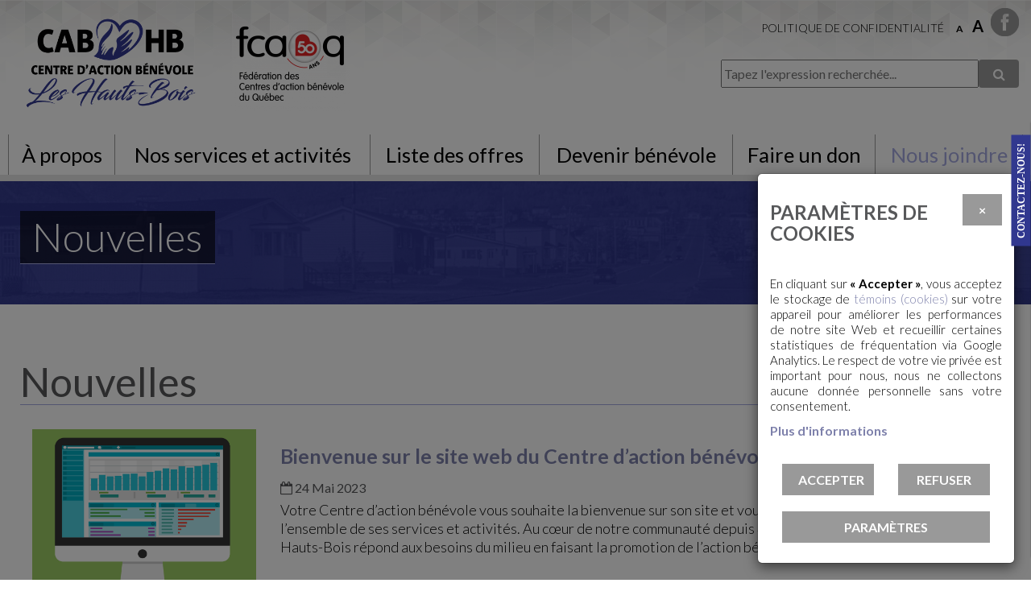

--- FILE ---
content_type: text/html; charset=utf-8
request_url: https://www.cabhb.com/news/cat/2
body_size: 63659
content:
<!DOCTYPE html><html xmlns="http://www.w3.org/1999/xhtml" lang="fr" xml:lang="fr"><head>
<title>Nouvelles - CAB Les Hauts-Bois Inc.</title>

<meta http-equiv="Content-Type" content="text/html; charset=utf-8">
<meta name="keywords" content="bénévolat,aide" />
<meta name="description" content="Ceci est la description français du site" />


<link rel="apple-touch-icon" sizes="180x180" href="/images/apple-touch-icon.png">
<link rel="icon" type="image/png" sizes="32x32" href="/images/favicon-32x32.png">
<link rel="icon" type="image/png" sizes="16x16" href="/images/favicon-16x16.png">
<link rel="manifest" href="/images/site.webmanifest">
<link rel="mask-icon" href="/images/safari-pinned-tab.svg" color="#5bbad5">
<link rel="shortcut icon" href="/images/favicon.ico">
<meta name="msapplication-TileColor" content="#da532c">
<meta name="msapplication-config" content="/images/browserconfig.xml">
<meta name="theme-color" content="#ffffff"><meta name="viewport" content="width=device-width; initial-scale=1.0; maximum-scale=1.0;"/>
<meta property="og:title" content="" />
<meta property="og:description" content="" />
<meta property="og:url" content="" />
<meta property="og:updated_time" content="2021-02-18T10:50:16-0500" />
<meta property="og:site_name" content="CAB Les Hauts-Bois Inc." />
    <meta property="og:locale" content="fr_FR" />
    
<link rel='image_src' href='https://www.cabhb.com/client_file/themes/logos/logo_tag.png' />
<meta property="og:image" content="https://www.cabhb.com/client_file/themes/logos/logo_tag.png" />

<link rel="shortcut icon" href="/client_file/themes/logos/favicon.ico" type="image/x-icon">
<link rel="icon" href="/client_file/themes/logos/favicon.ico" type="image/x-icon">

<link rel="manifest" href="/client_file/themes/default/interface/icons/manifest.json">
<link rel="mask-icon" href="/client_file/themes/default/interface/icons/safari-pinned-tab.svg" color="#5bbad5">

<meta name="msapplication-config" content="/client_file/themes/default/interface/icons/browserconfig.xml">
<meta name="theme-color" content="#ffffff">


    <!-- Global site tag (gtag.js) - Google Analytics -->
    <script async src="https://www.googletagmanager.com/gtag/js?id=G-0RV0TL8VHW"></script>
    <script>

        window.dataLayer = window.dataLayer || [];
        function gtag(){dataLayer.push(arguments);}
        gtag('js', new Date());

        gtag('config', 'G-0RV0TL8VHW');

    </script>
<script type="text/javascript">
/* By Pass of Console.log */
if(typeof(console)=="undefined"){
   function Console(){}
   console = new Console();
   Console.prototype.log = function(param){};
   Console.prototype.render = function(){};
}

//<![CDATA[

var Login_Timeout = "";
function set_timer(){
	Login_Timeout = setTimeout("deconnection_login()",900000);
}
function trimString (str) 
{
  str = this != window? this : str;
  return str.replace(/\s+/g, '').replace(/\s+$/g, '');
}

//String.prototype.trim = trimString;

// REDIRECTION VERS UN AUTRE URL
function Redirection(theUrl){
	window.location.href=(theUrl);
}

//OUVERTURE D'UN POPUP
function MM_openBrWindow(theURL,winName,features) { //v2.0
	window.open(theURL,winName,features);
}

var win=null;
function openfenetre(mypage,myname,w,h,scroll,pos){
	if(pos=="random"){LeftPosition=(screen.width)?Math.floor(Math.random()*(screen.width-w)):100;TopPosition=(screen.height)?Math.floor(Math.random()*((screen.height-h)-75)):100;}
	if(pos=="center"){LeftPosition=(screen.width)?(screen.width-w)/2:100;TopPosition=(screen.height)?(screen.height-h)/2:100;}
	else if((pos!="center" && pos!="random") || pos==null){LeftPosition=0;TopPosition=20}
	settings='width='+w+',height='+h+',top='+TopPosition+',left='+LeftPosition+',scrollbars='+scroll+',location=no,directories=no,status=no,menubar=no,toolbar=no,resizable=no';
	win=window.open(mypage,myname,settings);
}

function datepicker(champ){
	var newWindow;
	var urlstring = '/admin/inc/libs/ext/datepicker/calendar.php?champ='+champ;
	openfenetre(urlstring,'date','232','200','no','center');
}

function validate(current_form) 
{  
  var missing_fields = new Array()
  var total_missing = 0;
 
  
  // Loop through all the form elements
  for (counter = 0; counter < current_form.length; counter++) 
  {  
  /*
  	if (current_form[counter].type == "radio")
	{
		chosen = "";
		len = document.getElementsByName(current_form[counter].name).length;
		
		for (i = 0; i <len; i++) 
		{
			if (current_form[counter].checked) 
			{
				chosen = current_form[counter].value;
				break;
			}
		}
		
		if (chosen == "") 
		{
	        missing_fields[total_missing] = current_form[counter]
    	    total_missing++
		}				
	}
*/
	
    // Is this a visible text field that's mandatory?
    if (current_form[counter].type == "text" || current_form[counter].type == "textarea" || current_form[counter].type == "password")  
	{
            // Is it empty?
      if (its_empty(current_form[counter].value)) 
	  {       
        // If so, add the field to the array of missing fields
        missing_fields[total_missing] = current_form[counter]
        total_missing++
      }
    }
  }

  // Were there any fields missing?
  if (total_missing > 0) 
  {  
    // Start the message
    var missing_message = " " +
               "\n______________________________\n\n"
    
    // Loop through the missing fields
    for (counter = 0; counter < missing_fields.length; counter++) {
      missing_message += missing_fields[counter].name + "\n"
    }
  
    // Finish up and display the message
    missing_message += "\n______________________________\n\n";
    alert(missing_message)
    
    // For emphasis, put the focus on the first missing field
    missing_fields[0].focus()
	return false;
  }
  else 
  {
  
    // Otherwise, go ahead and submit
    return true;
  }
}

function attribVal1ToVal2(id1,id2) 
{
    //alert(document.getElementById(''+id1+'').value);
    document.getElementById(''+id2+'').value = document.getElementById(''+id1+'').value;
}

function toggleBlock(id) 
{
	if (document.getElementById)
	{
		if (document.getElementById(''+id+'').style.display == "block")	
			document.getElementById(''+id+'').style.display = "none";
		else
			document.getElementById(''+id+'').style.display = "block";
	}
	else if (document.layers) 
	{
		if (document.layers[''+id+''].visibility == "show")	
			document.layers[''+id+''].visibility = "hide";
		else
			document.layers[''+id+''].visibility = "show";	
	}
}

//Get cookie routine by Shelley Powers 
function get_cookie(Name) 
{
  var search = Name + "="
  var returnvalue = "";
  if (document.cookie.length > 0) {
    offset = document.cookie.indexOf(search)
    // if cookie exists
    if (offset != -1) { 
      offset += search.length
      // set index of beginning of value
      end = document.cookie.indexOf(";", offset);
      // set index of end of cookie value
      if (end == -1) end = document.cookie.length;
      returnvalue=unescape(document.cookie.substring(offset, end))
      }
   }
  return returnvalue;
}

function FormSendMail(form)
{
	var valeur = "";
	
	form.Submit.style.visibility = "hidden";

	if (!(typeof(window.tblTexte) == "undefined"))
		valeur += window.tblTexte.outerHTML;

	if (!(typeof(window.tblForm) == "undefined"))
		valeur += window.tblForm.outerHTML;
		
	form.FormValues.value  = valeur;
	//alert(form.FormValues.value);
	return true;
}

function FormSendMail_byGenerator(TFID)
{
	//alert('yo');
	e = window.document.form1.elements;
	
	for (i=0; i < e.length ; i++) 
	{
		e[i].setAttribute('value',e[i].value);
		//alert(e[i].type);
		
		if (e[i].type == "button" || e[i].type == "submit")
		{
			e[i].style.visibility = "hidden";
		}
		else if (e[i].type == "radio" || e[i].type == "checkbox")
		{
			if (e[i].checked == true)
			{
				e[i].setAttribute('checked',true);
				//e[i].checked = "on";
				//alert("tri" + e[i].value);
			}
			else
			{
				e[i].removeAttribute('checked','');
			}			
		}		
		else if (e[i].type == "select-one")
		{	
			//alert(e[i].selectedIndex);			
			//e[i].options[e[i].selectedIndex].selected = true;
			
			for (j=0;j<e[i].length;j++)
			{
				e[i].options[j].removeAttribute('selected','');
			}
			
			e[i].options[e[i].selectedIndex].setAttribute('selected',true);
		}
		else if (e[i].type == "textarea")
		{
//			alert(e[i].type + " = " + e[i].value);
//			e[i].setAttribute('value',e[i].value);
			e[i].innerHTML = e[i].value;
		}
	}	

	var valeur = "";
	
	
	var TFORM = document.getElementById(TFID);
	if (TFORM.Reset) TFORM.Reset.style.visibility = "hidden";
	if (TFORM.Submit) TFORM.Submit.style.visibility = "hidden";

	if (!(typeof(window.tblForm) == "undefined"))
		valeur += window.tblForm.outerHTML;

	if ((!valeur || valeur == "undefined") && document.getElementById(TFID).innerHTML)
		valeur = document.getElementById(TFID).innerHTML;
	
	//alert(valeur);
	
	
	if (valeur)
	{
		document.getElementById('FormValues').value  = valeur;
		//window.document.form1.FormValues.value = valeur;
		return true;
	}
	else return false;
}

function formTelephoneAutoFormatField(e, phoneFieldId, phoneValueNew){
     var key;     
     if(window.event) key = window.event.keyCode; //IE
     else key = e.which; //firefox     

    var keyNumbers = new Array();
        keyNumbers[48]='0';keyNumbers[49]='1';keyNumbers[50]='2';keyNumbers[51]='3';keyNumbers[52]='4';keyNumbers[53]='5';keyNumbers[54]='6';keyNumbers[55]='7';keyNumbers[56]='8';keyNumbers[57]='9';
        keyNumbers[96]='0';keyNumbers[97]='1';keyNumbers[98]='2';keyNumbers[99]='3';keyNumbers[100]='4';keyNumbers[101]='5';keyNumbers[102]='6';keyNumbers[103]='7';keyNumbers[104]='8';keyNumbers[105]='9';
    phoneValue = String(phoneValueNew) + String(keyNumbers[key]);

    // 0-9 keypad = 96-105 , 0-9 board = 48-57
    if((key >= 48 && key <= 57) || (key >= 96 && key <= 105)){
        // Check if the value IS a number. If not, warn the user to input only numbers.
        phoneValue = phoneValue.replace(/-/g, '');
        phoneValue = phoneValue.replace(/e/g, '');
        phoneValue = phoneValue.replace(/x/g, '');
        phoneValue = phoneValue.replace(/t/g, '');
        phoneValue = phoneValue.replace(/:/g, '');
        phoneValue = phoneValue.replace(/ /g, '');
        var sLen = String(phoneValue).length;

        if(phoneValue.substring(0, 1) == 1){
            if (sLen == 1) newPhoneValue = phoneValue;
            else if (sLen >= 2 && sLen <= 4) newPhoneValue = phoneValue.substring(0, 1) + '-' + phoneValue.substring(1);
            else if (sLen >= 5 && sLen <= 7) newPhoneValue = phoneValue.substring(0, 1) + '-' + phoneValue.substring(1, 4) + '-' + phoneValue.substring(4);
            else if (sLen >= 7 && sLen <= 11) newPhoneValue = phoneValue.substring(0, 1) + '-' + phoneValue.substring(1, 4) + '-' + phoneValue.substring(4, 7) + '-' + phoneValue.substring(7);
            else if (sLen >= 11) newPhoneValue = phoneValue.substring(0, 1) + '-' + phoneValue.substring(1, 4) + '-' + phoneValue.substring(4, 7) + '-' + phoneValue.substring(7, 11) + ' ext:' + phoneValue.substring(11, sLen);
        }
        else{
            if (sLen <= 3) newPhoneValue = phoneValue;
            else if (sLen >= 3 && sLen <= 6) newPhoneValue = phoneValue.substring(0, 3) + '-' + phoneValue.substring(3);
            else if (sLen >= 6 && sLen <= 10) newPhoneValue = phoneValue.substring(0, 3) + '-' + phoneValue.substring(3, 6) + '-' + phoneValue.substring(6);
            else if (sLen >= 10) newPhoneValue = phoneValue.substring(0, 3) + '-' + phoneValue.substring(3, 6) + '-' + phoneValue.substring(6, 10) + ' ext:' + phoneValue.substring(10, sLen);
        }
        document.getElementById(phoneFieldId).setAttribute('maxlength', 30);
        document.getElementById(phoneFieldId).value = newPhoneValue;

        return (key != key);
    }
   else if ((key != 8) && (key !=9))
	 return (key != key);
}

var firstCall = true;
var TITREONCE = 0, STYLE5ONCE = 0, SOUSTITREONCE = 0, TITRE_f_ONCE = 0;


function SecureLevel(response) {
	max_val = parseInt(document.getElementById('secure_level').style.width);
	response = parseFloat(response)
	if (response < 0.5) color = '#ff0000';
	else if (response < 0.8) color = '#ffff00';
	else color = '#00ff00';
	document.getElementById('secure_level_value').style.backgroundColor = color;
	document.getElementById('secure_level_value').style.width = Math.round(max_val * response) + 'px';
}
//]]>
</script>



<link rel="shortcut icon" href="/client_file/themes/logos/favicon.ico" type="image/x-icon">
<link rel="icon" href="/client_file/themes/logos/favicon.ico" type="image/x-icon">

<link href="https://fonts.googleapis.com/css?family=Lato:300,400,700,900" rel="stylesheet"><link href="https://fonts.googleapis.com/css?family=Lato:300,400,700,900" rel="stylesheet"><link rel="stylesheet" href="//code.jquery.com/ui/1.11.2/themes/smoothness/jquery-ui.css" />
<link href="/client_file/themes/default/css/bootstrap.css" rel="stylesheet" type="text/css" />
<link href="/client_file/themes/default/css/font-awesome.css" rel="stylesheet" type="text/css" />
<link href="/client_file/themes/default/css/prettyPhoto.css" rel="stylesheet" type="text/css" />
<link href="/client_file/themes/default/css/owl.carousel.css" rel="stylesheet" type="text/css" />
<link href="/client_file/themes/default/css/owl.theme.css" rel="stylesheet" type="text/css" />
<link href="/client_file/themes/default/css/owl.transitions.css" rel="stylesheet" type="text/css" />
<link href="/client_file/themes/default/css/animate.min.css" rel="stylesheet" type="text/css" />

<link href="/client_file/themes/default/css/module.css?rand=909532" rel="stylesheet" type="text/css" />
<link href="/client_file/themes/default/css/style.css?rand=888818" rel="stylesheet" type="text/css" />


<link href="/client_file/themes/default/css/responsive.css?rand=419060" rel="stylesheet" type="text/css" />

<link rel="stylesheet" type="text/css" media="print" href="/client_file/themes/default/css/print.css" />

<style type="text/css">a {color: #7E81AB;}h2 {color: #313890 !important;}
        .style_table tbody tr:nth-child(2n) td {
            background: #FFFFFF !important;
            background-color: #FFFFFF !important;
        }
        .style_table tbody tr:nth-child(2n) td {
            color: #333333 !important;
        }
        .style_table tbody tr:nth-child(2n+1) td {
            background: #E9EDF0 !important;
            background-color: #E9EDF0 !important;
        }
        .style_table tbody tr:nth-child(2n+1) td {
            color: #333333 !important;
        }
        .style_table tbody tr:first-child td {
            background: #313890 !important;
            background-color: #313890 !important;
        }
        .style_table tbody tr:first-child td {
            color: #FFFFFF !important;
        }
        #Module-ContactForm div.Field:nth-child(2n+1), #Module-OffreBeneForm div.Field:nth-child(2n+1) {
            background: #E9EDF0 !important;
            background-color: #E9EDF0 !important;
            border-bottom: 1px solid white;
        }
        
        #Module-ContactForm div.Field:nth-child(2n+1), #Module-OffreBeneForm div.Field:nth-child(2n+1) {
            color: #000000 !important;
        }
        
        #Module-ContactForm div.Field:nth-child(2n), #Module-OffreBeneForm div.Field:nth-child(2n) {
            background: #FFFFFF !important;
            background-color: #FFFFFF !important;
        }
        
        #Module-ContactForm div.Field:nth-child(2n), #Module-OffreBeneForm div.Field:nth-child(2n) {
            color: #000000 !important;
        }
        
    .navbar-inverse .navbar-nav > li:last-child > a {
        color: #a5a9e0 !important;
    }
    .navbar-inverse .navbar-nav > li:last-child {
        background-color: #FFFFFF !important;
    }
.navbar-inverse .navbar-nav > .open > a, .navbar-inverse .navbar-nav > .open > a:hover, .navbar-inverse .navbar-nav > .open > a:focus, .navbar-inverse .navbar-nav > .active > a, .navbar-inverse .navbar-nav > .active > a:hover, .navbar-inverse .navbar-nav > .active > a:focus {
    color: #a5a9e0 !important; }

.dropdown-menu > .active > a, .secondary_menu li a:hover, .dropdown-menu a:hover {color: #a5a9e0 !important;}
.navbar-inverse .navbar-nav > li > a:hover, .navbar-inverse .navbar-nav > li > a:focus {color: #a5a9e0 !important;}
input[type="submit"], input[type="button"], button, .bouton, .Btn, .BtnForm, #content_confirmation input[type="submit"], a.btn {
    background-image: linear-gradient(to left,
                        #999999,
                        #999999 50%,
                        #313890 50%,
                        #313890);
    }
    .navbar-inverse .navbar-nav > .active > a, .navbar-inverse .navbar-nav > .active > a:hover, .navbar-inverse .navbar-nav > .active > a:focus,
    .dropdown-menu > .active > a, .dropdown-menu > .active > a:hover {color: #313890 !important;}
    
    .text_slider h3 {color: #313890 !important;}
    
    #header_bg {
        opacity: 0.9 !important;
    }
    #logo, #logo img {
        max-width: 250px !important;
    }
    body, p, .date_news_teaser{
        font-family: "Lato", sans-serif;
    }
    h1, h2, h3, h4, h5, h6 {
        font-family: "Lato", sans-serif;
    }
    .quicklink_content img {
        width: 100%;
        max-width: 160px !important;
        height: 100%;
        max-height: 120px !important;
    }

    .timeline > li > .timeline-badge, .timeline::before {
        background-color: #313890 !important;
    }
    .timeline_titre {
        color: #313890 !important;
    }
    
    .accordeon_titre a {
        color : #313890 !important;
        border-top: 1px solid #313890 !important;
    }
    .accordeon_titre a::after {
        color : #313890 !important;
    }
    
    .accordeon_titre a:hover {
        color : #313890 !important;
        border-top: 1px solid #313890 !important;
    }
    .accordeon_titre a:hover::after {
        color : #313890 !important;
    }
    
    #legal_wrapper {
        background-color: #313890 !important;
    }
    
    #legal {
        color: #FFFFFF !important;
    }
    
    #legal a, #legal a:hover, #legal a:active, #legal a:focus {
        color: #a5a9e0 !important;
    }
    
    .video_text, .portfolio_text {
        background-color: #EBE9E9 !important;
    }
    .video_text, .video_text h3, .video_text p,
    .portfolio_text, .portfolio_text h3, .portfolio_text p {
        color: #333333 !important;
    }
    .portfolio_link, .videotheque_link {
        background-color: #313890 !important;
    }
    
    .meteo-container {
        background-color: #313890 !important;
    }
    
    .btn_custom_infolettre {
        color: #fffff !important;
        background-image: linear-gradient(to left,
                    #333333,
                    #333333 50%,
                    #313890 50%,
                    #313890);
    }
    
.tuile{
	background:#96FFF8;
}
.tuile p{
	color:#525252;
}
.tuile:hover, .tuile_active .tuile{
	background:#14A1FF;
}
.tuile:hover p, .tuile_active .tuile p{
	color:#000000;
}
.tuile_triangle_down:before {
	border-top: 50px solid #14A1FF;
}
    @media (max-width: 1000px) {
        .text_slider {
            right: 50%;
            transform: translateX(50%);
            max-width: unset;
            width: 98%;
            height: 75%;
        }
        .text_slider h3 {
            position: absolute;
            width: 90%;
            top: 45%;
            left: 50%;
            transform: translate(-50%, -50%);
        }
        .text_slider p {
            display: none;
        }
        .owl-prev, .owl-next {
            top: 45%;
            transform: translateY(-50%);
        }
        .owl-prev {
            left: 0;
        }
        .owl-next {
            right: 0;
        }
        .owl-theme .owl-controls .owl-buttons div {
            color: #333;
        }
    }
    @media screen and (max-width: 768px) {
        .text_slider {
            padding: 0 !important;
        }
        .text_slider h3 {
            font-size: 25px;
        }
        .owl-theme .owl-controls .owl-buttons div {
            font-size: 35px;
        }
    }</style><style type="text/css">.accordeon_titre a{text-decoration:  ;border:   ;width: ;border-top: 1px solid #313890 !important;
font-size: 2em !important;
padding-top:17px !important;
padding-left:35px !important;}
.accordeon_titre > a > i, .accordeon_titre > a > img{text-decoration:  ;border:   ;width: ;font-size: 2em !important;
padding-top:10px !important;
color:#a5a9e0 !important;}
.quiet{text-decoration:  ;border:   ;width: ;color: #999 !important;
font-size: 0.6em !important;}
.counter{text-decoration:  ;border:   ;width: ;color: #a5a9e0 !important;}
.texte_mauve{text-decoration:  ;border:   ;width: ;color:#313890 !important;}
p a{text-decoration:  ;border:   ;width: ;color:#7E81AB !important;}
.arrow_right{text-decoration:  ;border:   ;width: ;color: #0092ec !important;}
ol{text-decoration:  ;border:   ;width: ;color: #000;
font-size: 18px;
font-weight: 300;  
line-height:1.3em;
margin: 5px 0 10px 0px;
margin-left: -22px !important;}
ul{text-decoration:  ;border:   ;width: ;color: #000;
font-size: 18px;
font-weight: 300; 
margin: 5px 0 10px 0px;
line-height:1.3em;}
#logo{text-decoration:  ;border:   ;width: ;margin-top:15px !important;}
.navbar-inverse .navbar-nav > li > a{text-decoration:  ;border:   ;width: ;padding: 15px 10px;
color: #000;
text-transform: none !important;
font-size: 1.6em !important;
font-weight: 500 !important;}
#texte_header{text-decoration:  ;border:   ;width: ;font-size: 1.5em;
color: #0092EC;
width: 350px;
padding-left: 60px; 
line-height: 1;
margin-top: 45px;}
p{text-decoration:  ;border:   ;width: ;color: #000;
font-size: 18px;
font-weight: 300;
margin: 5px 0 10px 0px;
line-height:1.3em;}
h1{text-decoration:  ;border:   ;width: ;font-size: 50px !important;
margin:20px 0 15px;
text-transform: none !important;
border-bottom: 1px solid #a5a9e0;}
h2{text-decoration:  ;border:   ;width: ;font-size:25px;
margin:20px 0 15px;
font-weight: bold;}
h3{text-decoration:  ;border:   ;width: ;font-size: 24px;
margin: 10px 0 5px;
font-weight: 500;}
h4{text-decoration:  ;border:   ;width: ;font-size:15px;
margin:20px 0 15px;}
h5{text-decoration:  ;border:   ;width: ;font-size:10px;
margin:20px 0 15px;}
h6{text-decoration:  ;border:   ;width: ;font-size:10px;
margin:20px 0 15px;}
.timeline_titre{text-decoration:  ;border:   ;width: ;margin-left: -21px !important;}
#titre_temoignages_section{text-decoration:  ;border:   ;width: ;text-transform: none !important;
font-weight: bold !important;}

    .user__deconnecter{
        display: initial;
    }
    .user__connecter{
        display: none;
    }</style>

    <script type="text/javascript" src="/client_file/themes/default/javascript/jquery-1.10.2.min.js"></script>
    <script src="//code.jquery.com/ui/1.10.4/jquery-ui.js"></script>
    <script type="text/javascript" src="/js/jquery.inputmask.bundle.js"></script>
    <script src="https://cdnjs.cloudflare.com/ajax/libs/jquery-mousewheel/3.1.12/jquery.mousewheel.js"></script>
    <script type="text/javascript" src="/client_file/themes/default/javascript/bootstrap.min.js"></script>
    <script type="text/javascript" src="/client_file/themes/default/javascript/jquery.prettyPhoto.js"></script>
    <script type="text/javascript" src="/client_file/themes/default/javascript/wow.min.js"></script>
    <script type="text/javascript" src="/client_file/themes/default/javascript/owl.carousel.js"></script>
    <script type="text/javascript" src="/client_file/themes/default/javascript/easypaginate.js"></script>
    <script type="text/javascript" src="/client_file/themes/default/javascript/javascript.js?rand=512997"></script><style>
/*cookies*/
body
{
    overflow-y: scroll !important;
}
@media (max-width: 1200px) {

 .modal-dialog-cookie .col-md-6
 {
   width:100% !Important;
 }

}

@media only screen and (max-width: 800px) {
 .modal-dialog-cookie
{
    width:90% !important;
}

 .modal-dialog-cookie .modal-body button
{
    width:100% !important;
}

}
.modal-dialog-cookie
{
        position: fixed;
        right: 20px; /* Adjust this value for horizontal position */
        bottom: 20px; /* Adjust this value for vertical position */
        margin: 0;
        width:25%;
        max-width:350px;
}
.moreinfo
{
 font-weight:bold;
 cursor:pointer;
}
.modal-dialog-cookie p
{
    font-size:15px !important;
}
.modal-dialog-cookie .modal-header
{
border-bottom: none !important;
}

.float-right
{
 float:right;

}
.font-weight-bolder{
 font-weight:bold;
}
.w-100{
 width:100%;
}
.mt-2{
  margin-top:2rem !important;
}
.mt-0{
    margin-top:0px !important;
}

</style>

<script>
var currentURL = window.location.href;
$(document).ready(function() {
console.log('avant ------------', listCookies());


function getCookieValue(cookieName) {

    const cookies = document.cookie.split('; ');


    for (let i = 0; i < cookies.length; i++) {
        const cookiePair = cookies[i].split('=');

        // Trim any leading or trailing spaces
        const name = cookiePair[0].trim();
        const value = cookiePair[1];


        if (name === cookieName) {
            // Decode and return the cookie value
            return decodeURIComponent(value);
        }
    }


    return null;
}
function removeBeforeFirstDotAndWww(url) {

  const dotIndex = url.indexOf('.');


  const secondSlashIndex = url.indexOf('/', url.indexOf('/') + 1);
  let parser  = new URL(url);
  let modifiedUrl = parser.hostname;
 console.log('mod thaaaa --- ',modifiedUrl);

  if (modifiedUrl.startsWith("www.")) {
        modifiedUrl = modifiedUrl.slice(3);
    }

  console.log('and now --- ',modifiedUrl);
  return modifiedUrl;
}

function removeFirstWordBeforeDot(url) {
    var hostname;

    console.log('the url is',url);
    if (url.indexOf('://') > -1) {
        hostname = url.split('/')[2];
    } else {
        hostname = url.split('/')[0];
    }


    hostname = hostname.split(':')[0];

    hostname = hostname.split('.').slice(-2).join('.');

    return '.' + hostname;
}

function removeFirstWordBeforeDot2(inputString) {

    const dotIndex = inputString.indexOf('.');


    if (dotIndex !== -1 && dotIndex > 0) {

        const result = inputString.substring(dotIndex + 1);
        return result;
    } else {

        return inputString;
    }
    }

var updatedURL = removeFirstWordBeforeDot(currentURL);
console.log('updatedURL', updatedURL);

var another_ulrl = removeFirstWordBeforeDot2(updatedURL);
console.log('anotherupdatedURL', another_ulrl);

var other_url = removeBeforeFirstDotAndWww(currentURL);
console.log('original', other_url);


function deleteCookie(name,URL) {

        document.cookie = name + '=; Path=/; Domain=' + URL + '; Expires=Thu, 01 Jan 1970 00:00:01 GMT;';


}

function isCookieSet(cookieName) {
    var cookies = document.cookie.split(';');

    for (var i = 0; i < cookies.length; i++) {
        var cookie = cookies[i].trim();
        if (cookie.indexOf(cookieName + '=') === 0) {
            return true; // Cookie found
        }
    }

    return false; // Cookie not found
}

function listCookies() {
    var cookies = document.cookie.split(';');
    var cookieList = {};

    for (var i = 0; i < cookies.length; i++) {
        var cookie = cookies[i].trim();
        var eqPos = cookie.indexOf('=');
        var name = eqPos > -1 ? cookie.substring(0, eqPos) : cookie;
        var value = eqPos > -1 ? cookie.substring(eqPos + 1) : '';

        cookieList[name] = value;
    }

    return cookieList;
}




function setSessionCookie(cookieName, cookieValue) {

    var expirationDate = new Date();
    expirationDate.setTime(expirationDate.getTime() + (400 * 24 * 60 * 60 * 1000));
    console.log('expires is',expirationDate);
    console.log('expires is',expirationDate.toUTCString());

    var cookieString = cookieName + '=' + encodeURIComponent(cookieValue) + '; path=/; expires=' + expirationDate.toUTCString();

    document.cookie = cookieString;
}

function deleteCookiesStartingWith(prefix) {
    var cookies = document.cookie.split(';');

    for (var i = 0; i < cookies.length; i++) {
        var cookie = cookies[i].trim();
        if (cookie.indexOf(prefix) === 0) {
            // Delete the cookie that starts with the specified prefix
            var cookieName = cookie.split('=')[0];
            console.log('name', cookieName);
            deleteCookie(cookieName,updatedURL);
            deleteCookie(cookieName,another_ulrl);
            deleteCookie(cookieName,other_url);
        }
    }
}

function deleteAllCookies() {
    var cookies = document.cookie.split(';');



    deleteCookiesStartingWith('_ga');
    deleteCookiesStartingWith('__ut');
    deleteCookiesStartingWith('_cl');

    console.log('apres ------------', listCookies());
    setSessionCookie('decision_cookie', '1');
}
var cookieNameToCheck = 'decision_cookie';
var isSet = isCookieSet(cookieNameToCheck);
var vallcookie= getCookieValue(cookieNameToCheck);
if (isSet) {
    $('#cookiemodal').modal('hide');
    $('#cookiemodal').hide();
    if(vallcookie=='1')
    {

        deleteAllCookies();
    }

} else {

    $('#cookiemodal').modal('show');
     $('#cookiemodal').show();

}

$('.refuser').click(function() {

    deleteAllCookies();



    $('#cookiemodal').modal('hide');
    $('#cookiemodal').hide();


});

$('.closemodalcookie').click(function() {




    $('#cookiemodal').modal('hide');
    $('#cookiemodal').hide();



});

$('.closemodalparam').click(function() {




    $('#paramodal').modal('hide');
    $('#paramodal').hide();



});


$('.accepter').click(function() {




    setSessionCookie('decision_cookie', '2');
    $('#cookiemodal').modal('hide');
    $('#cookiemodal').hide();



});

$('.accepter_all').click(function(e) {

    e.preventDefault();

    console.log('apres avoir accepté ------------', listCookies());
    setSessionCookie('decision_cookie', '2');
    $('#paramodal').modal('hide');
    $('#paramodal').hide();



});

$('.param').click(function() {



    $('#cookiemodal').modal('hide');
    $('#cookiemodal').hide();
    $('#paramodal').modal('show');



});
$('.save_param').click(function(e) {

    e.preventDefault();


    var checkedCheckboxes = [];
    $('.classparam:checked').each(function() {
        checkedCheckboxes.push($(this).attr('name'));
    });
    console.log(checkedCheckboxes);
    if (!(checkedCheckboxes.includes('analyse'))) {
        console.log('not incluuded');
        deleteAllCookies();
    }
    else
    {

    setSessionCookie('decision_cookie', '2');

    }
    $('#paramodal').modal('hide');
    $('#paramodal').hide();

});
});
</script>

<body>
        <script type="text/javascript">
        $(window).resize(function() {
            $('#contactUs-form').css('height', (window.innerHeight - 180));
        });
        $(window).load(function() {
            $('#contactUs-form').css('height', (window.innerHeight - 180));
        });
    </script>
    <style type="text/css">
        #contactUs-form {
            max-height: 658px !important;
            overflow-y: auto;
        }

    </style>
    <div id="request-contactUs" class="wow animated fadeInRight" data-wow-delay="0.2s">
    	<div id="contactUs-tab">
    		<span style="background-color: #313890">CONTACTEZ-NOUS!</span>
    	</div>
    	<div id="contactUs-form">
    		<a id="close" class="contactUs-close" href="javascript:void(0);">
    			<img src="/client_file/themes/default/interface/close.png">
    		</a>
            <div>
                <div class="clearfix"></div>
<br />
<div id="Module-ContactForm">

        


    <form action="" id="contactFormSide" method="post">

        <div class="Field">
        	<label>Nom<sup class="MandatoryField">*</sup></label>
            <input type="text" name="NomF" style="width: 90%;" value="" required="required" />
        </div>

        <div class="Field">
        	<label>Courriel<sup class="MandatoryField">*</sup></label>
            <input type="text" name="CourrielF" style="width: 90%;" value="" required="required" />
        </div>

        <div class="Field">
            <label>Sujet<sup class="MandatoryField">*</sup></label>
            <input type="text" name="SujetF" style="width: 90%;" value="" required="required" />
        </div>

        <div class="Field">
            <label>Commentaires<sup class="MandatoryField">*</sup></label>
            <textarea name="MessageF" cols="" rows="" style="width: 90%;" required="required"></textarea>
        </div>

        			<script src="https://www.google.com/recaptcha/api.js" async defer></script>
			<div style="" class="g-recaptcha" data-sitekey="6LcuJ0EmAAAAAPmtcOPt4oY_vf2Nc26kQ_1E48t8"></div>
			<input class="BtnFormsInput" name="submit" type="submit" value="Envoyer" />
			<br />
        <input type="hidden" name="action" value="send" />

    </form>

</div>

            </div>

        </div>
    </div>

        <style type="text/css">
            .active_hd {
                background-color: #313890 !important;
            }
        </style><div id="spc_login_wrapper" style="background-color: #313890;">
    <div class="container" >
        <!-- login box start -->

        <div class="login-box" style="background-color: #313890;">
        	<a class="close-login" href="#"><i class="fa fa-times"></i></a>
            <h2 class="text-center">Vous devez vous identifier avant de continuer dans cette section</h2>
        	<form method="POST" action="/boutique/login.php?action=process">
      			<div class="login-controls">
                    <div class="row text-center">
        				<div class="col-md-5" style="text-align: left;">
        					<input type="text" name="email_address" required class="txt-box skew25" placeholder="Identifiant" />
                            <br /><br /><br />
                            <a style="color: #fff;" href="/boutique/create_account_benevole.php">Devenir B&eacute;n&eacute;vole </a>
        				</div>
        				<div class="col-md-5">
        					<input type="password" name="password" required class="txt-box skew25" placeholder="Mot de passe" />
                            <br />
                            <a id="forgot_pass" href="/boutique/password_forgotten.php">Mot de passe oubli&eacute;?</a>
                            <div class="check-box-box right"><br />
                                    					   <input type="checkbox" class="check-box" value="1" name="rmb_login" style="margin-right: 10px;" checked="checked" /><span style="color: #fff;"> Se souvenir de moi</span>
        				    </div>
        				</div>

        				<div class="col-md-2" >
        					<input type="submit" style="margin-top: 0 !important;" class="Btn" value="Connexion" />
        				</div>
                    </div>
                </div>
        	</form>
        </div>
        <!-- login box End -->
    </div>
</div>

<div id="header" style="position: relative;">
    <div id="header_bg"></div>
    <div class="container"  >
        <div class="row" >
            <div id="menu_secondaire_search">
                <ul class="secondary_menu"><li data-wow-delay='0.4s' class='wow fadeIn animated second_menu_sep'><a href='https://www.cabhb.com/client_file/upload/pdf/Politique_de_confidentialité_et_de_protection_des_renseignements_personnels.docx.pdf' target='_blank'>Politique de confidentialité</a></li><li data-wow-delay="0.8s" class="wow fadeIn animated second_menu_sep">
                <div id="TextTransform">
                	<a href="#" id="SmallText">A</a>
                    <a href="#" id="BigText">A</a>
                </div>
             </li><li style="margin-top: 5px;"><a data-wow-delay="1.0s" class="wow fadeInDown animated social face" id="" href="https://www.facebook.com/profile.php?id=100080138209213" target="_blank"></a></li>
   </ul>
        <style type="text/css">
            .social {
                width: 35px !important;
                height: 35px !important;
            }
        </style>                <div class="top-search wow fadeInDown" data-wow-delay="0.9s" style="margin-top: 10px;">
                    <form name="quick_find" method="post" action="/rechercher.php">
                        <input type="hidden" name="rechercher_type" value="0">
                        <input type="hidden" name="search_from" value="menu">
                        <input type="hidden" name="rechercheparF" value="all">
                        <input type="hidden" name="change_section" value="null">
                		<!--<a href="#"><i class="fa fa-search" aria-hidden="true"></i></a>-->
                    	<div class="search-box">
                    		<div class="input-box left">
                    			<input type="text" name="rechercher" id="t-search" class="txt-box" required placeHolder="Tapez l'expression recherchée..." />
                    		</div>
                    		<div class="left">
                    			<input type="submit" id="b-search" class="fa fa-input btn main-bg" value="&#xf002" />         <!-- class="btn main-bg" -->
                    		</div>
                    	</div>
                    </form>
                </div>
                            </div>
            <a href="/" id="logo" class="wow animated fadeInDown" data-wow-delay="0.2s"><img src="https://www.cabhb.com/client_file/themes/logos/logo_tag.png" /></a>
            
            <style type="text/css">
            #texte_header {
                margin-left: 250px;
                padding-left: 25px !important;
                margin-top: 20px;
                font-size: 13px;
            }
            #texte_header img{
                width: 100%;
                max-width: 150px;
                height: auto;
            }
            </style>
            <p id="texte_header" class="wow animated fadeInDown" data-wow-delay="0.4s"><img src="https://www.cabhb.com/client_file/themes/logos/logo_sec_tag.png" /></p>        </div>
            </div>
</div>
<div id="menu_principal" style="border-bottom: 8px solid #E4E4E4; ;">
    <div class="container">
        <div id="main_menu_wrapper">
            <nav id="main-navbar" class="navbar navbar-inverse">
  <!--<div class="container no-padd">-->

    <div class="navbar-header">
        <a class="navbar-toggle" data-toggle="collapse" data-target="#myNavbar" href="#">
            <span class="icon-bar"></span>
            <span class="icon-bar"></span>
            <span class="icon-bar"></span>
        </a>
    </div>
    <div class="collapse navbar-collapse" id="myNavbar">


        <ul class="nav navbar-nav">
            <li id="logo_sticky_nav" style="display: none;">
                <a href="/" id="link_logo_nav">
                    <img src="https://www.cabhb.com/client_file/themes/logos/logo_tag.png" />                </a>
            </li>
        	<li class=" dropdown"><a href="javascript:void(0);" class="dropdown-toggle" data-toggle="dropdown" aria-expanded="false">À propos <span class="caret"></span></a><ul class="dropdown-menu "><li class=" "><a href='https://www.cabhb.com/a-propos/mission' class=""  >Notre mission </a></li><li class=" "><a href='https://www.cabhb.com/a-propos/historique' class=""  >Notre histoire </a></li><li class=" "><a href='https://www.cabhb.com/a-propos/equipe' class=""  >Notre équipe </a></li><li class=" "><a href='https://www.cabhb.com/a-propos/conseil-d-administration' class=""  >Notre conseil d’administration </a></li><li class=" "><a href='https://www.cabhb.com/a-propos/album_photos' class=""  >Notre CAB en images! </a></li><li class=" "><a href='https://www.cabhb.com/a-propos/documentation' class=""  >Documentation </a></li></ul></li><li class=" "><a href='https://www.cabhb.com/nos-services-et-activites' class="" >Nos services et activités </a></li><li class=" "><a href='https://www.cabhb.com/liste-des-offres' class="" >Liste des offres </a></li><li class=" "><a href='/boutique/create_account_benevole.php' class="" >Devenir bénévole </a></li><li class=" "><a href='https://www.cabhb.com/donner' class="" >Faire un don </a></li><li class=" "><a href='https://www.cabhb.com/nous-joindre' class="" >Nous joindre </a></li>        </ul>
    </div>
  <!--</div>-->

</nav>        </div>
    </div>
</div>

<!-- Section Quicklinks -->
                <div id="entete_image_interne" style="background-image: url('/client_file/themes/default/interface/site/theme_part_2023119144145109.jpg');" class="wow animated fadeIn" data-wow-delay="0.2s">
                        <div class="container fix_overflow"  >
                                <div class="col-md-12 fix_overflow" >
                                        <h1 id="slogant_page_interne" class="fix_overflow">Nouvelles</h1>
                                </div>
                        </div>
                </div>
        </div>
</div>
<div class="container wow animated fadeIn" id="main_wrapper_interne" data-wow-delay="0.4s">
        <div class="container_content">
        <div class="col-md-12" style="overflow: hidden;"><h1>Nouvelles</h1><div class='list_news'>
                <div class='list_news_img col-md-3'>
                    <a href="https://www.cabhb.com/news/bienvenue-sur-le-site-web-du-centre-d-action-benevole-les-hauts-bois" ><img src='https://www.cabhb.com/client_file/upload/image_news/news_20228214187401.png' ></a>
                </div>
                <div class='list_news_img col-md-9'><div class='NewsSummary'><h2><a href="https://www.cabhb.com/news/bienvenue-sur-le-site-web-du-centre-d-action-benevole-les-hauts-bois">Bienvenue sur le site web du Centre d&rsquo;action b&eacute;n&eacute;vole Les Hauts-Bois!</a></h2><span class="home_news_date"><i class="fa fa-calendar-o" aria-hidden="true"></i> 24 Mai 2023</span><p>Votre Centre d’action bénévole vous souhaite la bienvenue sur son site et vous invite à prendre connaissance de l’ensemble de ses services et activités. Au cœur de notre communauté depuis 40 ans, le Centre d’action bénévole Les Hauts-Bois répond aux besoins du milieu en faisant la promotion de l’action bénévole.</p></div></div></div><div class='list_news'>
                <div class='list_news_img col-md-3'>
                    <a href="https://www.cabhb.com/news/gala-reconnaissance-des-benevoles" ><img src='https://www.cabhb.com/client_file/upload/image_news/news_202352410225144.png' ></a>
                </div>
                <div class='list_news_img col-md-9'><div class='NewsSummary'><h2><a href="https://www.cabhb.com/news/gala-reconnaissance-des-benevoles">Gala reconnaissance des b&eacute;n&eacute;voles</a></h2><span class="home_news_date"><i class="fa fa-calendar-o" aria-hidden="true"></i> 15 Avril 2023</span><p>Le Centre d’action bénévole Les Hauts-Bois, en partenariat avec le Club Lions de Murdochville, ont souligné la 49e semaine de l’action bénévole en organisant un Gala reconnaissance des bénévoles. Voici quelques photos de l’évènement qui nous ont gracieusement été offertes par Félix Rioux. Merci à tous nos généreux commanditaires, au comité organisateur, aux responsables de la décoration et surtout merci à vous chers bénévoles d’être présents pour vos concitoyens.</p></div></div></div><script type="text/javascript" src="/js/ajax_fd.js"></script>
<script type="text/javascript" src="https://www.cabhb.com/js/modal_fd.js"></script>
<script type="text/javascript" src="https://www.cabhb.com/js/dimension_fd.js"></script>
<script type="text/javascript" src="https://www.cabhb.com/js/toggle_fd.js"></script>
<script type="text/javascript">
    var ajax = new ajaxObject();
</script>
<script type="text/javascript">
//<![CDATA[

function replace2(fullString,text,by) {
// Replaces text with by in string
    var strLength = fullString.length, txtLength = text.length;
    if ((strLength == 0) || (txtLength == 0)) return fullString;

    var i = fullString.indexOf(text);
    if ((!i) && (text != fullString.substring(0,txtLength))) return fullString;
    if (i == -1) return fullString;

    var newstr = fullString.substring(0,i) + by;

    if (i+txtLength < strLength)
        newstr += replace2(fullString.substring(i+txtLength,strLength),text,by);

    return newstr;
}
//]]>

//script pour l'edition rapide (nouvelle version)

var go_afficheadmin = true;

$(document).keydown(function(e){
	//CTRL + Q keydown combo
	if(e.ctrlKey && e.keyCode == 81)
	{
		page = "1436";
		if (page == "")
		{
			alert("Vous ne pouvez pas utiliser l'édition rapide dans cette page");
		}
		else
		{
			//alert('test de saisie');
	
			site_url = "https://www.cabhb.com/";
			
			window.open(site_url + "admin/views/plan_site/edition_rapide.php?type_action=afficher&action=modifier&langue=FR&id=1436","ed_r","width=620, height=350, scrollbars=no,status=no,menubar=no,toolbar=no,resizable=1,location=no,directories=no, top=30px,left=100px");
		}
	}
});

</script>



        
                </div>
                <div class="col-md-4">        </div>
        </div> 
        
    </div>
</div>


<div class="row">
    <div class="col-md-12" style="text-align: center; margin-bottom: 30px;">
        <h2>Le CAB des Hauts-Bois c’est...</h2>
    </div>
</div>

<style type="text/css">
    .flex-container { display: flex; flex-direction: row; }
    .flex-container > .item { flex-basis: 100%; text-align: center; }
    @media (max-width: 800px) {
        .flex-container { flex-direction: column; }
    }
</style>
<div class="flex-container" id="counter_section">
    
        <div class="item">
            <span style="font-weight: bold; font-size: 25px;">Heures de bénévolat</span><br />
            <span style="font-weight: bold; font-size: 40px;"><div class="counter" data-count="1306">0</div></span>
        </div>
        <div class="item">
            <span style="font-weight: bold; font-size: 25px;">Bénévoles actifs</span><br />
            <span style="font-weight: bold; font-size: 40px;"><div class="counter" data-count="36">0</div></span>
        </div>
        <div class="item">
            <span style="font-weight: bold; font-size: 25px;">Personnes aidées</span><br />
            <span style="font-weight: bold; font-size: 40px;"><div class="counter" data-count="152">0</div></span>
        </div>
        <div class="item">
            <span style="font-weight: bold; font-size: 25px;">Services rendus</span><br />
            <span style="font-weight: bold; font-size: 40px;"><div class="counter" data-count="2939">0</div></span>
        </div>
        <div class="item">
            <span style="font-weight: bold; font-size: 25px;">Kilomètres parcourus</span><br />
            <span style="font-weight: bold; font-size: 40px;"><div class="counter" data-count="19104">0</div></span>
        </div></div>
<div class="row">
    <div class="col-md-12" style="text-align: center; margin-top: 15px; margin-bottom: 30px;">
        <h3>…et des centaines de petits gestes au quotidien qui font la différence.</h3>
    </div>
</div>
<script type="text/javascript">
    var div_top = $('#counter_section').offset().top;
    $(window).scroll(function(){
        if(($(window).scrollTop() + $(window).height()) > div_top){
            $('.counter').each(function() {
                var $this = $(this),
                  countTo = $this.attr('data-count');
                $({ countNum: $this.text()}).animate({
                    countNum: countTo
                },
                {
                    duration: 3000,
                    easing:'swing',
                    step: function() {
                      $this.text(Math.floor(this.countNum));
                    },
                    complete: function() {
                      $this.text(this.countNum);
                      //alert('finished');
                    }
                });
            });
        }
    });
</script><style type="text/css">
        #titre_partenaire_bg {
            opacity: 0.4 !important;
        }
    
        #partenaire_slider .owl-controls .owl-buttons div {
            color: #313890 !important;
        }
    </style>    <div id="wrapper_titre_partenaire" class="wow animated fadeIn">
        <h3>Merci à nos partenaires et collaborateurs!</h3>
        <div id="titre_partenaire_bg"></div>
    </div>
<div class="container wow animated fadeIn">
    <script type="text/javascript">
        $(document).ready(function(){
            $("#partenaire_slider").owlCarousel({
                autoPlay: 6000,
                stopOnHover : true,
                navigation: true,
                pagination: false,
                paginationSpeed: 2000,
                goToFirstSpeed: 3000,
                singleItem : false,
                autoHeight : false,
                items: 5,
                navigationText: [
                   "<i class='fa fa-chevron-left'></i>",
                   "<i class='fa fa-chevron-right'></i>"
                ],
                transitionStyle:"fade"
            });
        });
    </script>
    
    <style type="text/css">
        #partenaire_slider .owl-item img{
            max-width: 200px !important;
        }
    </style>
    <div id="partenaire_slider" class="owl-carousel">
    
        <div>
            <a class='' href='https://www.cabhb.com/compteur_clic_pub.php?idpub=53' target=’_blank’ title=''><img alt="" src="/client_file/upload/banniere_pub/banner_20235241063878.png" /></a>
        </div>
        <div>
            <a class='' href='https://www.cabhb.com/compteur_clic_pub.php?idpub=49' target=’_blank’ title=''><img alt="" src="/client_file/upload/banniere_pub/banner_202352410653259.png" /></a>
        </div>
        <div>
            <a class='' href='https://www.cabhb.com/compteur_clic_pub.php?idpub=50' target=’_blank’ title=''><img alt="" src="/client_file/upload/banniere_pub/banner_202352410824870.png" /></a>
        </div>
        <div>
            <a class='' href='https://www.cabhb.com/compteur_clic_pub.php?idpub=51' target=’_blank’ title=''><img alt="" src="/client_file/upload/banniere_pub/banner_202352410928273.png" /></a>
        </div>
        <div>
            <a class='' href='https://www.cabhb.com/compteur_clic_pub.php?idpub=52' target=’_blank’ title=''><img alt="" src="/client_file/upload/banniere_pub/banner_2023524101138733.png" /></a>
        </div>
</div></div>
    <style type="text/css">
        #wrapper_section_temoignage { background-color: #F2F2F2; padding: 30px 15px; }
        #titre_temoignages_section { color: #313890; text-align: center; font-size: 30px; text-transform: uppercase; margin-bottom: 30px; }
        .temoignages_slide { padding-left: 75px; padding-right: 75px; }
        .temoignages_slide h3 { color: #a5a9e0; text-align: center; margin-bottom: 20px; }
        p.nom_temoignages { color: #313890; }
        .extrait_section p { text-align: center; }
        .extrait_section { padding-left: 75px; padding-right: 75px; position: relative; }
        .left-quote { color: #313890; position: absolute; top: 0; left: 15px; }
        .right-quote { color: #313890; position: absolute; bottom: 0;  right: 15px; }
        #slider_temoignages .owl-prev { left: 1px; }
        #slider_temoignages .owl-right { right: 1px; }
    </style>
    <script type="text/javascript">
        $(document).ready(function(){
            $("#slider_temoignages").owlCarousel({
                autoPlay: 6000,
                stopOnHover : true,
                navigation: true,
                pagination: false,
                paginationSpeed: 2000,
                goToFirstSpeed: 3000,
                singleItem : true,
                autoHeight : true,
                navigationText: [
                   "<i class='fa fa-chevron-left'></i>",
                   "<i class='fa fa-chevron-right'></i>"
                ],
                transitionStyle:"fade"
            });
        });
    </script>

    <div id="wrapper_section_temoignage" class="wow animated fadeIn">
        <h3 id="titre_temoignages_section">Témoignages</h3>
        <div id="slider_temoignages">
                            <div class="temoignages_slide">
                    <h3>Merci au CAB Les Hauts-Bois!</h3>
                    <div class="extrait_section"><span class="left-quote"><i class="fa fa-quote-left fa-2x" aria-hidden="true"></i></span>
                        <p>J’ai connu la b&eacute;n&eacute;vole qui m’appelle depuis le d&eacute;but de la pand&eacute;mie, lorsqu’elle &eacute;tait &agrave; la maternelle.&nbsp; J’&eacute;tais son professeur.&nbsp; Le Centre d’action b&eacute;n&eacute;vole m’a permis de conna&icirc;tre la femme qu’elle est devenue, avec qui j’ai beaucoup d’affinit&eacute;s, merci.</p>                        <span class="right-quote"><i class="fa fa-quote-right fa-2x" aria-hidden="true"></i></span>
                    </div>
                    <p style="text-align: center; margin-top: 15px; width: auto;"></p>
                    <p class="nom_temoignages" style="text-align: center;">Gabrielle Marquis</p>
                                    </div>
                    </div>
    </div>

                <style type="text/css">
                        #footer_wrapper p, #footer_wrapper h3 {
                                color: ##000 !important;
                        }
                </style>
        <style type="text/css">
        #footer_wrapper h3#footer_slogan {
                color: ##000 !important;
        }
        </style>
                <style type="text/css">
                        #footer_wrapper a:not(.btn_custom_infolettre):not(.Btn) {
                                color: #313890 !important;
                        }
                </style><div id="footer_wrapper" class="wow animated fadeIn" style="background-color: #FFF ;">
        <div class="container">
                <div class="col-md-5">                        <div class="row">
                                <div class="col-md-6 footer_mobile_padding">
                                        <p style="text-align: center;">
                                                
                                                <style type="text/css">
                                                        #logo_footer, #logo_footer img {
                                                                max-width: 250px !important;
                                                        }
                                                </style>                                                <a href="/" id="logo_footer" data-wow-delay="0.8s" class="wow animated fadeIn">
                                                        <img src="https://www.cabhb.com/client_file/themes/logos/logoFooter_tag.png" />                                                </a>
                                        </p>
                                </div>
                                <div class="col-md-6 text_footer footer_mobile_padding">
                                        <p>573, 5ième Rue, C.P. 877<br />
Murdochville, Québec<br />
G0E 1W0</p><p>418.784.2476</p><p><a href="mailto:cabhb@globetrotter.net" target="_blank">cabhb@globetrotter.net</a></p>                                </div>
                        </div>
                </div>
                                                <div class="col-md-2 text_footer footer_mobile_padding">
                                        <p><strong>Heures d'ouverture :</strong><br />
Lundi : de 8h à 16h<br />
Mardi : de 8h à 16h<br />
Mercredi : de 8h à 16h<br />
Jeudi : de 8h à 16h<br />
(Heure du dîner inclus)<br />
<br />
Vendredi, samedi, dimanche : fermé<br />
<br />
<strong>Responsable des renseignements personnels :</strong><br />
Elsa Cotton, directrice générale <br />
<a href="mailto:cabhb@globetrotter.net">cabhb@globetrotter.net</a><br />
418-784-2476</p>
                                </div>
                                <div class="col-md-5 footer_mobile_padding">
                                <p style="margin-top: 20px;"><h3 id="footer_slogan" style="font-size: 26px;text-align: center;">Le CAB Les Hauts-Bois, toujours l&agrave; pour vous aider!</h3></p><p style="text-align: center;">
                                                                <iframe src="https://www.facebook.com/plugins/page.php?href=https://www.facebook.com/profile.php?id=100080138209213&tabs&width=340&height=70&small_header=true&adapt_container_width=true&hide_cover=true&show_facepile=false&appId" width="340" height="70" style="border:none;overflow:hidden" scrolling="no" frameborder="0" allowTransparency="true" allow="encrypted-media"></iframe>
                                                            </p>
                                                        <p style="text-align: center;">
                                                                <a href="https://www.fcabq.org/" target="_blank">Membre de la F&eacute;d&eacute;ration des centres d&#039;action b&eacute;n&eacute;vole du Qu&eacute;bec<br />
                                                                <img src="/client_file/themes/default/interface/logo_fcabq.png?rand=1" alt="Logo FCABQ" style="margin-top: 10px; width: 100%; height: auto; max-width: 100px;" /></a>
                                                        </p>                                </div>
                                          </div>

</div>
<div class="" id="legal_wrapper">
        <div class="container text-center">
                <div class="col-md-6">
                        <a data-wow-delay="1.0s" class="wow fadeInDown animated social face" id="" href="https://www.facebook.com/profile.php?id=100080138209213" target="_blank"></a>                </div>
                <div class="col-md-6 text-right"></div>
                <p id="legal"><small>&copy; 2026 Le CAB Les Hauts-Bois Inc. | Tous droits réservés. | Conception Web : <a href="http://viglob.com" target="_blank">ViGlob</a></small></p>
        </div>

</div>
<script type="text/javascript">
        function sendFormInfolettre() {
                var newsletter_email = document.getElementById('infolettre').value;
                if(newsletter_email != "") {
                        document.getElementById('form_home_infolettre').submit();
                } else {
                                                        alert('Vous devez entrer votre courriel pour vous inscrire à l\'infolettre.');
                                        }
        }
</script>
<!-- <div id="to-top" class="main-bg" style="bottom: 10px; opacity: 1;"></div> -->
    <!-- Facebook Pixel Code -->
    <script>
        !function(f,b,e,v,n,t,s){if(f.fbq)return;n=f.fbq=function(){n.callMethod?
        n.callMethod.apply(n,arguments):n.queue.push(arguments)};if(!f._fbq)f._fbq=n;
        n.push=n;n.loaded=!0;n.version='2.0';n.queue=[];t=b.createElement(e);t.async=!0;
        t.src=v;s=b.getElementsByTagName(e)[0];s.parentNode.insertBefore(t,s)}(window,
        document,'script','https://connect.facebook.net/en_US/fbevents.js');
        fbq('init', ''); // Insert your pixel ID here.
        fbq('track', 'PageView');
    </script>
    <noscript><img height="1" width="1" style="display:none"
    src="https://www.facebook.com/tr?id=&ev=PageView&noscript=1"
    /></noscript>
    <!-- DO NOT MODIFY -->
    <!-- End Facebook Pixel Code -->
    </body>

   <div class="modal fade" id="cookiemodal">
        <div class="modal-dialog-cookie">
            <div class="modal-content">
                <!-- Modal Header -->
                <div class="modal-header pb-0 mb-0">

                    <button type="button" class="closemodalcookie float-right mt-0 " data-dismiss="modal">&times;</button>
                    <h3 class="mt-2 font-weight-bolder text-dark">PARAMÈTRES DE COOKIES</h3>
                </div>

                <!-- Modal body -->
                <div class="modal-body pt-0 mt-0">

                    <p style="text-align: justify;">En cliquant sur <strong>&laquo; Accepter &raquo;</strong>, vous acceptez le stockage de <a href="https://www.cabhb.com/politique-de-cookies" target="_blank">t&eacute;moins (cookies)</a> sur votre appareil pour am&eacute;liorer les performances de notre site Web et recueillir certaines statistiques de fr&eacute;quentation via Google Analytics.&nbsp;Le respect de votre vie priv&eacute;e est important pour nous, nous ne collectons aucune donn&eacute;e personnelle sans votre consentement.</p><a class="moreinfo" href="/politique-de-cookies" target="_blank"> Plus d'informations  </a>
                    <div class="row w-100 mt-2">
                        <div class=" col-md-6 overflow-hidden ml-0 pl-0 pr-1"> <button class=" accepter w-100">Accepter </button> </div>
                        <div class=" col-md-6 overflow-hidden mr-0 pr-0 pl-1"><button class=" refuser w-100">Refuser</button></div>
                        <div class=" col-md-12 overflow-hidden ml-0 pl-0 mr-0 pr-0"><button class="overflow-hidden param w-100 mt-0">PARAMÈTRES</button> </div>

                    </div>
                </div>
            </div>
        </div>
    </div>

    <div class="modal fade" id="paramodal">
        <div class="modal-dialog-cookie">
            <div class="modal-content">
                <!-- Modal Header -->
                <div class="modal-header pb-0 mb-0">
                    <button type="button" class="closemodalparam float-right mt-0" data-dismiss="modal">&times;</button>
                    <h3 class="mt-2 font-weight-bolder text-dark">PARAMÈTRES DE COOKIES</h3>

                </div>

                <!-- Modal body -->
                <div class="modal-body pt-0 mt-0">

                    <p style="text-align: justify;">En cliquant sur <strong>&laquo; Accepter &raquo;</strong>, vous acceptez le stockage de <a href="https://www.cabhb.com/politique-de-cookies" target="_blank">t&eacute;moins (cookies)</a> sur votre appareil pour am&eacute;liorer les performances de notre site Web et recueillir certaines statistiques de fr&eacute;quentation via Google Analytics.&nbsp;Le respect de votre vie priv&eacute;e est important pour nous, nous ne collectons aucune donn&eacute;e personnelle sans votre consentement.</p>

                    <form id="formparam">

                        <label for="checkbox1">
                            <input type="checkbox" id="necessaire" name="necessaire" class="classparam" checked disabled> <b>Strictement nécessaire (toujours actif)</b>
                            <p>Ces fichiers témoins sont essentiels au fonctionnement de base de notre site Web. Ils ne peuvent être désactivés.</p>
                        </label><br>

                        <label for="checkbox4">
                            <input type="checkbox" id="analyse" name="analyse" class="classparam" checked>
                            <b>Analytique</b>
                            <p>Ce type de cookie est utilisé pour collecter des informations sur la façon dont les visiteurs utilisent le site. Il enregistre des données telles que le nombre de visiteurs, la durée de la visite sur le site, les pages visitées et les liens cliqués. Ces informations peuvent ensuite être utilisées pour analyser et améliorer les performances du site, ainsi que pour comprendre les préférences et les comportements des utilisateurs.</p>
                        </label><br>

                        <button  class="w-100 accepter_all" > Accepter tous les cookies </button>
                        <button  class="w-100 save_param mt-0" >Enregistrer les paramètres</button>
                    </form>

                </div>
            </div>
        </div>
    </div>




    </html>

--- FILE ---
content_type: text/html; charset=utf-8
request_url: https://www.google.com/recaptcha/api2/anchor?ar=1&k=6LcuJ0EmAAAAAPmtcOPt4oY_vf2Nc26kQ_1E48t8&co=aHR0cHM6Ly93d3cuY2FiaGIuY29tOjQ0Mw..&hl=en&v=PoyoqOPhxBO7pBk68S4YbpHZ&size=normal&anchor-ms=20000&execute-ms=30000&cb=nsm7v751ugil
body_size: 49194
content:
<!DOCTYPE HTML><html dir="ltr" lang="en"><head><meta http-equiv="Content-Type" content="text/html; charset=UTF-8">
<meta http-equiv="X-UA-Compatible" content="IE=edge">
<title>reCAPTCHA</title>
<style type="text/css">
/* cyrillic-ext */
@font-face {
  font-family: 'Roboto';
  font-style: normal;
  font-weight: 400;
  font-stretch: 100%;
  src: url(//fonts.gstatic.com/s/roboto/v48/KFO7CnqEu92Fr1ME7kSn66aGLdTylUAMa3GUBHMdazTgWw.woff2) format('woff2');
  unicode-range: U+0460-052F, U+1C80-1C8A, U+20B4, U+2DE0-2DFF, U+A640-A69F, U+FE2E-FE2F;
}
/* cyrillic */
@font-face {
  font-family: 'Roboto';
  font-style: normal;
  font-weight: 400;
  font-stretch: 100%;
  src: url(//fonts.gstatic.com/s/roboto/v48/KFO7CnqEu92Fr1ME7kSn66aGLdTylUAMa3iUBHMdazTgWw.woff2) format('woff2');
  unicode-range: U+0301, U+0400-045F, U+0490-0491, U+04B0-04B1, U+2116;
}
/* greek-ext */
@font-face {
  font-family: 'Roboto';
  font-style: normal;
  font-weight: 400;
  font-stretch: 100%;
  src: url(//fonts.gstatic.com/s/roboto/v48/KFO7CnqEu92Fr1ME7kSn66aGLdTylUAMa3CUBHMdazTgWw.woff2) format('woff2');
  unicode-range: U+1F00-1FFF;
}
/* greek */
@font-face {
  font-family: 'Roboto';
  font-style: normal;
  font-weight: 400;
  font-stretch: 100%;
  src: url(//fonts.gstatic.com/s/roboto/v48/KFO7CnqEu92Fr1ME7kSn66aGLdTylUAMa3-UBHMdazTgWw.woff2) format('woff2');
  unicode-range: U+0370-0377, U+037A-037F, U+0384-038A, U+038C, U+038E-03A1, U+03A3-03FF;
}
/* math */
@font-face {
  font-family: 'Roboto';
  font-style: normal;
  font-weight: 400;
  font-stretch: 100%;
  src: url(//fonts.gstatic.com/s/roboto/v48/KFO7CnqEu92Fr1ME7kSn66aGLdTylUAMawCUBHMdazTgWw.woff2) format('woff2');
  unicode-range: U+0302-0303, U+0305, U+0307-0308, U+0310, U+0312, U+0315, U+031A, U+0326-0327, U+032C, U+032F-0330, U+0332-0333, U+0338, U+033A, U+0346, U+034D, U+0391-03A1, U+03A3-03A9, U+03B1-03C9, U+03D1, U+03D5-03D6, U+03F0-03F1, U+03F4-03F5, U+2016-2017, U+2034-2038, U+203C, U+2040, U+2043, U+2047, U+2050, U+2057, U+205F, U+2070-2071, U+2074-208E, U+2090-209C, U+20D0-20DC, U+20E1, U+20E5-20EF, U+2100-2112, U+2114-2115, U+2117-2121, U+2123-214F, U+2190, U+2192, U+2194-21AE, U+21B0-21E5, U+21F1-21F2, U+21F4-2211, U+2213-2214, U+2216-22FF, U+2308-230B, U+2310, U+2319, U+231C-2321, U+2336-237A, U+237C, U+2395, U+239B-23B7, U+23D0, U+23DC-23E1, U+2474-2475, U+25AF, U+25B3, U+25B7, U+25BD, U+25C1, U+25CA, U+25CC, U+25FB, U+266D-266F, U+27C0-27FF, U+2900-2AFF, U+2B0E-2B11, U+2B30-2B4C, U+2BFE, U+3030, U+FF5B, U+FF5D, U+1D400-1D7FF, U+1EE00-1EEFF;
}
/* symbols */
@font-face {
  font-family: 'Roboto';
  font-style: normal;
  font-weight: 400;
  font-stretch: 100%;
  src: url(//fonts.gstatic.com/s/roboto/v48/KFO7CnqEu92Fr1ME7kSn66aGLdTylUAMaxKUBHMdazTgWw.woff2) format('woff2');
  unicode-range: U+0001-000C, U+000E-001F, U+007F-009F, U+20DD-20E0, U+20E2-20E4, U+2150-218F, U+2190, U+2192, U+2194-2199, U+21AF, U+21E6-21F0, U+21F3, U+2218-2219, U+2299, U+22C4-22C6, U+2300-243F, U+2440-244A, U+2460-24FF, U+25A0-27BF, U+2800-28FF, U+2921-2922, U+2981, U+29BF, U+29EB, U+2B00-2BFF, U+4DC0-4DFF, U+FFF9-FFFB, U+10140-1018E, U+10190-1019C, U+101A0, U+101D0-101FD, U+102E0-102FB, U+10E60-10E7E, U+1D2C0-1D2D3, U+1D2E0-1D37F, U+1F000-1F0FF, U+1F100-1F1AD, U+1F1E6-1F1FF, U+1F30D-1F30F, U+1F315, U+1F31C, U+1F31E, U+1F320-1F32C, U+1F336, U+1F378, U+1F37D, U+1F382, U+1F393-1F39F, U+1F3A7-1F3A8, U+1F3AC-1F3AF, U+1F3C2, U+1F3C4-1F3C6, U+1F3CA-1F3CE, U+1F3D4-1F3E0, U+1F3ED, U+1F3F1-1F3F3, U+1F3F5-1F3F7, U+1F408, U+1F415, U+1F41F, U+1F426, U+1F43F, U+1F441-1F442, U+1F444, U+1F446-1F449, U+1F44C-1F44E, U+1F453, U+1F46A, U+1F47D, U+1F4A3, U+1F4B0, U+1F4B3, U+1F4B9, U+1F4BB, U+1F4BF, U+1F4C8-1F4CB, U+1F4D6, U+1F4DA, U+1F4DF, U+1F4E3-1F4E6, U+1F4EA-1F4ED, U+1F4F7, U+1F4F9-1F4FB, U+1F4FD-1F4FE, U+1F503, U+1F507-1F50B, U+1F50D, U+1F512-1F513, U+1F53E-1F54A, U+1F54F-1F5FA, U+1F610, U+1F650-1F67F, U+1F687, U+1F68D, U+1F691, U+1F694, U+1F698, U+1F6AD, U+1F6B2, U+1F6B9-1F6BA, U+1F6BC, U+1F6C6-1F6CF, U+1F6D3-1F6D7, U+1F6E0-1F6EA, U+1F6F0-1F6F3, U+1F6F7-1F6FC, U+1F700-1F7FF, U+1F800-1F80B, U+1F810-1F847, U+1F850-1F859, U+1F860-1F887, U+1F890-1F8AD, U+1F8B0-1F8BB, U+1F8C0-1F8C1, U+1F900-1F90B, U+1F93B, U+1F946, U+1F984, U+1F996, U+1F9E9, U+1FA00-1FA6F, U+1FA70-1FA7C, U+1FA80-1FA89, U+1FA8F-1FAC6, U+1FACE-1FADC, U+1FADF-1FAE9, U+1FAF0-1FAF8, U+1FB00-1FBFF;
}
/* vietnamese */
@font-face {
  font-family: 'Roboto';
  font-style: normal;
  font-weight: 400;
  font-stretch: 100%;
  src: url(//fonts.gstatic.com/s/roboto/v48/KFO7CnqEu92Fr1ME7kSn66aGLdTylUAMa3OUBHMdazTgWw.woff2) format('woff2');
  unicode-range: U+0102-0103, U+0110-0111, U+0128-0129, U+0168-0169, U+01A0-01A1, U+01AF-01B0, U+0300-0301, U+0303-0304, U+0308-0309, U+0323, U+0329, U+1EA0-1EF9, U+20AB;
}
/* latin-ext */
@font-face {
  font-family: 'Roboto';
  font-style: normal;
  font-weight: 400;
  font-stretch: 100%;
  src: url(//fonts.gstatic.com/s/roboto/v48/KFO7CnqEu92Fr1ME7kSn66aGLdTylUAMa3KUBHMdazTgWw.woff2) format('woff2');
  unicode-range: U+0100-02BA, U+02BD-02C5, U+02C7-02CC, U+02CE-02D7, U+02DD-02FF, U+0304, U+0308, U+0329, U+1D00-1DBF, U+1E00-1E9F, U+1EF2-1EFF, U+2020, U+20A0-20AB, U+20AD-20C0, U+2113, U+2C60-2C7F, U+A720-A7FF;
}
/* latin */
@font-face {
  font-family: 'Roboto';
  font-style: normal;
  font-weight: 400;
  font-stretch: 100%;
  src: url(//fonts.gstatic.com/s/roboto/v48/KFO7CnqEu92Fr1ME7kSn66aGLdTylUAMa3yUBHMdazQ.woff2) format('woff2');
  unicode-range: U+0000-00FF, U+0131, U+0152-0153, U+02BB-02BC, U+02C6, U+02DA, U+02DC, U+0304, U+0308, U+0329, U+2000-206F, U+20AC, U+2122, U+2191, U+2193, U+2212, U+2215, U+FEFF, U+FFFD;
}
/* cyrillic-ext */
@font-face {
  font-family: 'Roboto';
  font-style: normal;
  font-weight: 500;
  font-stretch: 100%;
  src: url(//fonts.gstatic.com/s/roboto/v48/KFO7CnqEu92Fr1ME7kSn66aGLdTylUAMa3GUBHMdazTgWw.woff2) format('woff2');
  unicode-range: U+0460-052F, U+1C80-1C8A, U+20B4, U+2DE0-2DFF, U+A640-A69F, U+FE2E-FE2F;
}
/* cyrillic */
@font-face {
  font-family: 'Roboto';
  font-style: normal;
  font-weight: 500;
  font-stretch: 100%;
  src: url(//fonts.gstatic.com/s/roboto/v48/KFO7CnqEu92Fr1ME7kSn66aGLdTylUAMa3iUBHMdazTgWw.woff2) format('woff2');
  unicode-range: U+0301, U+0400-045F, U+0490-0491, U+04B0-04B1, U+2116;
}
/* greek-ext */
@font-face {
  font-family: 'Roboto';
  font-style: normal;
  font-weight: 500;
  font-stretch: 100%;
  src: url(//fonts.gstatic.com/s/roboto/v48/KFO7CnqEu92Fr1ME7kSn66aGLdTylUAMa3CUBHMdazTgWw.woff2) format('woff2');
  unicode-range: U+1F00-1FFF;
}
/* greek */
@font-face {
  font-family: 'Roboto';
  font-style: normal;
  font-weight: 500;
  font-stretch: 100%;
  src: url(//fonts.gstatic.com/s/roboto/v48/KFO7CnqEu92Fr1ME7kSn66aGLdTylUAMa3-UBHMdazTgWw.woff2) format('woff2');
  unicode-range: U+0370-0377, U+037A-037F, U+0384-038A, U+038C, U+038E-03A1, U+03A3-03FF;
}
/* math */
@font-face {
  font-family: 'Roboto';
  font-style: normal;
  font-weight: 500;
  font-stretch: 100%;
  src: url(//fonts.gstatic.com/s/roboto/v48/KFO7CnqEu92Fr1ME7kSn66aGLdTylUAMawCUBHMdazTgWw.woff2) format('woff2');
  unicode-range: U+0302-0303, U+0305, U+0307-0308, U+0310, U+0312, U+0315, U+031A, U+0326-0327, U+032C, U+032F-0330, U+0332-0333, U+0338, U+033A, U+0346, U+034D, U+0391-03A1, U+03A3-03A9, U+03B1-03C9, U+03D1, U+03D5-03D6, U+03F0-03F1, U+03F4-03F5, U+2016-2017, U+2034-2038, U+203C, U+2040, U+2043, U+2047, U+2050, U+2057, U+205F, U+2070-2071, U+2074-208E, U+2090-209C, U+20D0-20DC, U+20E1, U+20E5-20EF, U+2100-2112, U+2114-2115, U+2117-2121, U+2123-214F, U+2190, U+2192, U+2194-21AE, U+21B0-21E5, U+21F1-21F2, U+21F4-2211, U+2213-2214, U+2216-22FF, U+2308-230B, U+2310, U+2319, U+231C-2321, U+2336-237A, U+237C, U+2395, U+239B-23B7, U+23D0, U+23DC-23E1, U+2474-2475, U+25AF, U+25B3, U+25B7, U+25BD, U+25C1, U+25CA, U+25CC, U+25FB, U+266D-266F, U+27C0-27FF, U+2900-2AFF, U+2B0E-2B11, U+2B30-2B4C, U+2BFE, U+3030, U+FF5B, U+FF5D, U+1D400-1D7FF, U+1EE00-1EEFF;
}
/* symbols */
@font-face {
  font-family: 'Roboto';
  font-style: normal;
  font-weight: 500;
  font-stretch: 100%;
  src: url(//fonts.gstatic.com/s/roboto/v48/KFO7CnqEu92Fr1ME7kSn66aGLdTylUAMaxKUBHMdazTgWw.woff2) format('woff2');
  unicode-range: U+0001-000C, U+000E-001F, U+007F-009F, U+20DD-20E0, U+20E2-20E4, U+2150-218F, U+2190, U+2192, U+2194-2199, U+21AF, U+21E6-21F0, U+21F3, U+2218-2219, U+2299, U+22C4-22C6, U+2300-243F, U+2440-244A, U+2460-24FF, U+25A0-27BF, U+2800-28FF, U+2921-2922, U+2981, U+29BF, U+29EB, U+2B00-2BFF, U+4DC0-4DFF, U+FFF9-FFFB, U+10140-1018E, U+10190-1019C, U+101A0, U+101D0-101FD, U+102E0-102FB, U+10E60-10E7E, U+1D2C0-1D2D3, U+1D2E0-1D37F, U+1F000-1F0FF, U+1F100-1F1AD, U+1F1E6-1F1FF, U+1F30D-1F30F, U+1F315, U+1F31C, U+1F31E, U+1F320-1F32C, U+1F336, U+1F378, U+1F37D, U+1F382, U+1F393-1F39F, U+1F3A7-1F3A8, U+1F3AC-1F3AF, U+1F3C2, U+1F3C4-1F3C6, U+1F3CA-1F3CE, U+1F3D4-1F3E0, U+1F3ED, U+1F3F1-1F3F3, U+1F3F5-1F3F7, U+1F408, U+1F415, U+1F41F, U+1F426, U+1F43F, U+1F441-1F442, U+1F444, U+1F446-1F449, U+1F44C-1F44E, U+1F453, U+1F46A, U+1F47D, U+1F4A3, U+1F4B0, U+1F4B3, U+1F4B9, U+1F4BB, U+1F4BF, U+1F4C8-1F4CB, U+1F4D6, U+1F4DA, U+1F4DF, U+1F4E3-1F4E6, U+1F4EA-1F4ED, U+1F4F7, U+1F4F9-1F4FB, U+1F4FD-1F4FE, U+1F503, U+1F507-1F50B, U+1F50D, U+1F512-1F513, U+1F53E-1F54A, U+1F54F-1F5FA, U+1F610, U+1F650-1F67F, U+1F687, U+1F68D, U+1F691, U+1F694, U+1F698, U+1F6AD, U+1F6B2, U+1F6B9-1F6BA, U+1F6BC, U+1F6C6-1F6CF, U+1F6D3-1F6D7, U+1F6E0-1F6EA, U+1F6F0-1F6F3, U+1F6F7-1F6FC, U+1F700-1F7FF, U+1F800-1F80B, U+1F810-1F847, U+1F850-1F859, U+1F860-1F887, U+1F890-1F8AD, U+1F8B0-1F8BB, U+1F8C0-1F8C1, U+1F900-1F90B, U+1F93B, U+1F946, U+1F984, U+1F996, U+1F9E9, U+1FA00-1FA6F, U+1FA70-1FA7C, U+1FA80-1FA89, U+1FA8F-1FAC6, U+1FACE-1FADC, U+1FADF-1FAE9, U+1FAF0-1FAF8, U+1FB00-1FBFF;
}
/* vietnamese */
@font-face {
  font-family: 'Roboto';
  font-style: normal;
  font-weight: 500;
  font-stretch: 100%;
  src: url(//fonts.gstatic.com/s/roboto/v48/KFO7CnqEu92Fr1ME7kSn66aGLdTylUAMa3OUBHMdazTgWw.woff2) format('woff2');
  unicode-range: U+0102-0103, U+0110-0111, U+0128-0129, U+0168-0169, U+01A0-01A1, U+01AF-01B0, U+0300-0301, U+0303-0304, U+0308-0309, U+0323, U+0329, U+1EA0-1EF9, U+20AB;
}
/* latin-ext */
@font-face {
  font-family: 'Roboto';
  font-style: normal;
  font-weight: 500;
  font-stretch: 100%;
  src: url(//fonts.gstatic.com/s/roboto/v48/KFO7CnqEu92Fr1ME7kSn66aGLdTylUAMa3KUBHMdazTgWw.woff2) format('woff2');
  unicode-range: U+0100-02BA, U+02BD-02C5, U+02C7-02CC, U+02CE-02D7, U+02DD-02FF, U+0304, U+0308, U+0329, U+1D00-1DBF, U+1E00-1E9F, U+1EF2-1EFF, U+2020, U+20A0-20AB, U+20AD-20C0, U+2113, U+2C60-2C7F, U+A720-A7FF;
}
/* latin */
@font-face {
  font-family: 'Roboto';
  font-style: normal;
  font-weight: 500;
  font-stretch: 100%;
  src: url(//fonts.gstatic.com/s/roboto/v48/KFO7CnqEu92Fr1ME7kSn66aGLdTylUAMa3yUBHMdazQ.woff2) format('woff2');
  unicode-range: U+0000-00FF, U+0131, U+0152-0153, U+02BB-02BC, U+02C6, U+02DA, U+02DC, U+0304, U+0308, U+0329, U+2000-206F, U+20AC, U+2122, U+2191, U+2193, U+2212, U+2215, U+FEFF, U+FFFD;
}
/* cyrillic-ext */
@font-face {
  font-family: 'Roboto';
  font-style: normal;
  font-weight: 900;
  font-stretch: 100%;
  src: url(//fonts.gstatic.com/s/roboto/v48/KFO7CnqEu92Fr1ME7kSn66aGLdTylUAMa3GUBHMdazTgWw.woff2) format('woff2');
  unicode-range: U+0460-052F, U+1C80-1C8A, U+20B4, U+2DE0-2DFF, U+A640-A69F, U+FE2E-FE2F;
}
/* cyrillic */
@font-face {
  font-family: 'Roboto';
  font-style: normal;
  font-weight: 900;
  font-stretch: 100%;
  src: url(//fonts.gstatic.com/s/roboto/v48/KFO7CnqEu92Fr1ME7kSn66aGLdTylUAMa3iUBHMdazTgWw.woff2) format('woff2');
  unicode-range: U+0301, U+0400-045F, U+0490-0491, U+04B0-04B1, U+2116;
}
/* greek-ext */
@font-face {
  font-family: 'Roboto';
  font-style: normal;
  font-weight: 900;
  font-stretch: 100%;
  src: url(//fonts.gstatic.com/s/roboto/v48/KFO7CnqEu92Fr1ME7kSn66aGLdTylUAMa3CUBHMdazTgWw.woff2) format('woff2');
  unicode-range: U+1F00-1FFF;
}
/* greek */
@font-face {
  font-family: 'Roboto';
  font-style: normal;
  font-weight: 900;
  font-stretch: 100%;
  src: url(//fonts.gstatic.com/s/roboto/v48/KFO7CnqEu92Fr1ME7kSn66aGLdTylUAMa3-UBHMdazTgWw.woff2) format('woff2');
  unicode-range: U+0370-0377, U+037A-037F, U+0384-038A, U+038C, U+038E-03A1, U+03A3-03FF;
}
/* math */
@font-face {
  font-family: 'Roboto';
  font-style: normal;
  font-weight: 900;
  font-stretch: 100%;
  src: url(//fonts.gstatic.com/s/roboto/v48/KFO7CnqEu92Fr1ME7kSn66aGLdTylUAMawCUBHMdazTgWw.woff2) format('woff2');
  unicode-range: U+0302-0303, U+0305, U+0307-0308, U+0310, U+0312, U+0315, U+031A, U+0326-0327, U+032C, U+032F-0330, U+0332-0333, U+0338, U+033A, U+0346, U+034D, U+0391-03A1, U+03A3-03A9, U+03B1-03C9, U+03D1, U+03D5-03D6, U+03F0-03F1, U+03F4-03F5, U+2016-2017, U+2034-2038, U+203C, U+2040, U+2043, U+2047, U+2050, U+2057, U+205F, U+2070-2071, U+2074-208E, U+2090-209C, U+20D0-20DC, U+20E1, U+20E5-20EF, U+2100-2112, U+2114-2115, U+2117-2121, U+2123-214F, U+2190, U+2192, U+2194-21AE, U+21B0-21E5, U+21F1-21F2, U+21F4-2211, U+2213-2214, U+2216-22FF, U+2308-230B, U+2310, U+2319, U+231C-2321, U+2336-237A, U+237C, U+2395, U+239B-23B7, U+23D0, U+23DC-23E1, U+2474-2475, U+25AF, U+25B3, U+25B7, U+25BD, U+25C1, U+25CA, U+25CC, U+25FB, U+266D-266F, U+27C0-27FF, U+2900-2AFF, U+2B0E-2B11, U+2B30-2B4C, U+2BFE, U+3030, U+FF5B, U+FF5D, U+1D400-1D7FF, U+1EE00-1EEFF;
}
/* symbols */
@font-face {
  font-family: 'Roboto';
  font-style: normal;
  font-weight: 900;
  font-stretch: 100%;
  src: url(//fonts.gstatic.com/s/roboto/v48/KFO7CnqEu92Fr1ME7kSn66aGLdTylUAMaxKUBHMdazTgWw.woff2) format('woff2');
  unicode-range: U+0001-000C, U+000E-001F, U+007F-009F, U+20DD-20E0, U+20E2-20E4, U+2150-218F, U+2190, U+2192, U+2194-2199, U+21AF, U+21E6-21F0, U+21F3, U+2218-2219, U+2299, U+22C4-22C6, U+2300-243F, U+2440-244A, U+2460-24FF, U+25A0-27BF, U+2800-28FF, U+2921-2922, U+2981, U+29BF, U+29EB, U+2B00-2BFF, U+4DC0-4DFF, U+FFF9-FFFB, U+10140-1018E, U+10190-1019C, U+101A0, U+101D0-101FD, U+102E0-102FB, U+10E60-10E7E, U+1D2C0-1D2D3, U+1D2E0-1D37F, U+1F000-1F0FF, U+1F100-1F1AD, U+1F1E6-1F1FF, U+1F30D-1F30F, U+1F315, U+1F31C, U+1F31E, U+1F320-1F32C, U+1F336, U+1F378, U+1F37D, U+1F382, U+1F393-1F39F, U+1F3A7-1F3A8, U+1F3AC-1F3AF, U+1F3C2, U+1F3C4-1F3C6, U+1F3CA-1F3CE, U+1F3D4-1F3E0, U+1F3ED, U+1F3F1-1F3F3, U+1F3F5-1F3F7, U+1F408, U+1F415, U+1F41F, U+1F426, U+1F43F, U+1F441-1F442, U+1F444, U+1F446-1F449, U+1F44C-1F44E, U+1F453, U+1F46A, U+1F47D, U+1F4A3, U+1F4B0, U+1F4B3, U+1F4B9, U+1F4BB, U+1F4BF, U+1F4C8-1F4CB, U+1F4D6, U+1F4DA, U+1F4DF, U+1F4E3-1F4E6, U+1F4EA-1F4ED, U+1F4F7, U+1F4F9-1F4FB, U+1F4FD-1F4FE, U+1F503, U+1F507-1F50B, U+1F50D, U+1F512-1F513, U+1F53E-1F54A, U+1F54F-1F5FA, U+1F610, U+1F650-1F67F, U+1F687, U+1F68D, U+1F691, U+1F694, U+1F698, U+1F6AD, U+1F6B2, U+1F6B9-1F6BA, U+1F6BC, U+1F6C6-1F6CF, U+1F6D3-1F6D7, U+1F6E0-1F6EA, U+1F6F0-1F6F3, U+1F6F7-1F6FC, U+1F700-1F7FF, U+1F800-1F80B, U+1F810-1F847, U+1F850-1F859, U+1F860-1F887, U+1F890-1F8AD, U+1F8B0-1F8BB, U+1F8C0-1F8C1, U+1F900-1F90B, U+1F93B, U+1F946, U+1F984, U+1F996, U+1F9E9, U+1FA00-1FA6F, U+1FA70-1FA7C, U+1FA80-1FA89, U+1FA8F-1FAC6, U+1FACE-1FADC, U+1FADF-1FAE9, U+1FAF0-1FAF8, U+1FB00-1FBFF;
}
/* vietnamese */
@font-face {
  font-family: 'Roboto';
  font-style: normal;
  font-weight: 900;
  font-stretch: 100%;
  src: url(//fonts.gstatic.com/s/roboto/v48/KFO7CnqEu92Fr1ME7kSn66aGLdTylUAMa3OUBHMdazTgWw.woff2) format('woff2');
  unicode-range: U+0102-0103, U+0110-0111, U+0128-0129, U+0168-0169, U+01A0-01A1, U+01AF-01B0, U+0300-0301, U+0303-0304, U+0308-0309, U+0323, U+0329, U+1EA0-1EF9, U+20AB;
}
/* latin-ext */
@font-face {
  font-family: 'Roboto';
  font-style: normal;
  font-weight: 900;
  font-stretch: 100%;
  src: url(//fonts.gstatic.com/s/roboto/v48/KFO7CnqEu92Fr1ME7kSn66aGLdTylUAMa3KUBHMdazTgWw.woff2) format('woff2');
  unicode-range: U+0100-02BA, U+02BD-02C5, U+02C7-02CC, U+02CE-02D7, U+02DD-02FF, U+0304, U+0308, U+0329, U+1D00-1DBF, U+1E00-1E9F, U+1EF2-1EFF, U+2020, U+20A0-20AB, U+20AD-20C0, U+2113, U+2C60-2C7F, U+A720-A7FF;
}
/* latin */
@font-face {
  font-family: 'Roboto';
  font-style: normal;
  font-weight: 900;
  font-stretch: 100%;
  src: url(//fonts.gstatic.com/s/roboto/v48/KFO7CnqEu92Fr1ME7kSn66aGLdTylUAMa3yUBHMdazQ.woff2) format('woff2');
  unicode-range: U+0000-00FF, U+0131, U+0152-0153, U+02BB-02BC, U+02C6, U+02DA, U+02DC, U+0304, U+0308, U+0329, U+2000-206F, U+20AC, U+2122, U+2191, U+2193, U+2212, U+2215, U+FEFF, U+FFFD;
}

</style>
<link rel="stylesheet" type="text/css" href="https://www.gstatic.com/recaptcha/releases/PoyoqOPhxBO7pBk68S4YbpHZ/styles__ltr.css">
<script nonce="hvHuASaWqeot--02w45u4A" type="text/javascript">window['__recaptcha_api'] = 'https://www.google.com/recaptcha/api2/';</script>
<script type="text/javascript" src="https://www.gstatic.com/recaptcha/releases/PoyoqOPhxBO7pBk68S4YbpHZ/recaptcha__en.js" nonce="hvHuASaWqeot--02w45u4A">
      
    </script></head>
<body><div id="rc-anchor-alert" class="rc-anchor-alert"></div>
<input type="hidden" id="recaptcha-token" value="[base64]">
<script type="text/javascript" nonce="hvHuASaWqeot--02w45u4A">
      recaptcha.anchor.Main.init("[\x22ainput\x22,[\x22bgdata\x22,\x22\x22,\[base64]/[base64]/[base64]/[base64]/[base64]/[base64]/KGcoTywyNTMsTy5PKSxVRyhPLEMpKTpnKE8sMjUzLEMpLE8pKSxsKSksTykpfSxieT1mdW5jdGlvbihDLE8sdSxsKXtmb3IobD0odT1SKEMpLDApO08+MDtPLS0pbD1sPDw4fFooQyk7ZyhDLHUsbCl9LFVHPWZ1bmN0aW9uKEMsTyl7Qy5pLmxlbmd0aD4xMDQ/[base64]/[base64]/[base64]/[base64]/[base64]/[base64]/[base64]\\u003d\x22,\[base64]\\u003d\x22,\[base64]/w4Exw4rDuMKUw7xIbkfDm8KlIwHCq8K0wq50fCxPw7NyBMOnw5DCs8OCH1QLwr4RdsOGwodtCSl6w6ZpTmfDssKpXg/DhmMgY8OLwrrCo8OXw53DqMOIw7Nsw5nDsMKcwoxCw67Dv8Ozwo7ChcO/RhgGw4bCkMOxw7DDvTwfAi1ww5/DusOuBH/[base64]/CnEzCtcK8CH3DlMOzKUh0bUcBJ8KfwqfDpVrCp8O2w53Dm2/DmcOibT3DhwBxwpl/w75bwrjCjsKcwo0gBMKFYT3Cgj/CmBbChhDDiHcrw4/DmMKiJCIcw4cZbMOQwqQ0c8OPVXh3asOgM8OVe8OKwoDCjF7Cqkg+BsOOJRjCnsKAwobDr0t2wqptMsOoI8OPw4LDuwB8w7DDsm5Ww6TCqMKiwqDDqMO+wq3CjWLDijZXw6nCqRHCs8KEKFgRw6bDrsKLLkvCncKZw5UVI1rDrlzChMKhwqLCmBE/wqPCiwzCusOhw7cgwoAXw5TDgA0OJ8Kfw6jDn0QjC8OPYcKVOR7DicKWVjzCt8K3w7M7wrweIxHCj8OLwrMvbsOLwr4vRsO3VcOgF8OoPSZmw5EFwpF7w7HDl2vDigHCosOPwqvCr8KhOsKvw7/CphnDpsO8QcOXd08rGxkwJMKRwr/CkhwJw4bClknCoCrCght/wrHDhcKCw6dlMmstw4LClEHDnMK1DFw+w6F+f8KRw7UcwrJxw5TDlFHDgGhcw4UzwrQDw5XDj8Oxwr/Dl8KOw5IdKcKCw4rCoT7DisO8R0PCtU7CtcO9ETHCk8K5akTCgsOtwp0RCjoWwo/DuHA7YMOHScOSwqHChSPCmcKbWcOywp/DrSNnCSrCiRvDqMKNw68Fwo3CosORwpHDjhLDmcKEw7DCmTwVwojCkjDDp8OSKxgVKjbDssO2VA/DisKDwoE+w4fCqEwgw4Vxw5bDggTCt8OIw5TClcO9KMO9M8K8AcO0N8K3w71MRsOrw4zDsFRmFcOVKcKre8OlD8OhOxjCqsOlwrcPZRjCsj7DjsOVw6PCvQEhwptOwr/DhhDCqWlbwqfDksKow5jDtW9bw41mOsK0K8O9woMHXsKTI3M3w6PCtzTDosKywqECAcKNDwASwqkGwrQ9NTnDjhMdw5IRw4Biw7/Cml7CpVxtw5HDrykHB2nDl39rw7fCsH7DklvDlsK1akMrw7HCrhPDpwDDp8KPw5nCqMKTw6dpwpJPRQrDm1VVw47CvMKBIcKmwpTCtMO4wpQPB8OjMMKdwo1DwpspZC8fdCHDpsOww4nDkSzCp1/DnVfDvmI4bk4WeiLDqcKcdHQQw53ClsKQwpBDCcOCwoBzbAnCjEkcw6fCnMOVw5jDrE0PUzrCpkhRwq8lDsOEwrHCowjDpsORw64dw6M+w4lRw744w67DhMOzw7PCisOTLsKzw5dUw47CmxY2R8OLNsK5wq3DgcKLwr/DsMKzN8Kxw4DCqTRkwpFhwo9rWRLDsgLDkRt5cCAIw5BED8O5LsK1w4FJCcKtLMOXPgI8wqjDssKcw6fDqxDDuQHDkSl8w4N0woJVworDkTFcwr/CnQotKcKKwqdMwr/DtcKbwoYQwp05L8KCBErCgEBKJsKiBi49w5LCm8O/PsOhbkRyw4cDYsOPIcKcw4U2w5zCuMOcDjA0w5JlwpTCuhLDhMOxKcOHRiHCqcKjw5lbw709wrLDjmjDmVQpw7kZKDjCizkJQMOwwrTDp1BBw7LCksOFQ0Iuw6PClsOww5rDocKaUgRmwqAJwoPCiR0/Tg7DuCfCucKOwobCkBxzDcKdAMOWwpbDuyjCkWbCuMOxKFY+wq56FXzCmMKScsOrwqzDnXLCjsO/w7UbQEVvw6/[base64]/DtcKdw713woXCjsOqw5LCoklTZg3CrsK0wrvDhltIw6BbwoHCtWJ8wpjCn1rDiMKow4ZFw7/DjMO+wrNddsOsEcObwqXDgsKLwodAeV4uw7h2w6vCjCTCogMnaBIxHGnCnMKHccK7wo9CI8OifcKhYCNnasO8AzsLwrBzw7MmT8KPV8OgwprCrVPCrS0vPsKAwp/[base64]/JVA1wq5fKAvDp8OOwq/[base64]/[base64]/[base64]/DucKawo3ClsOwwr4iYcOWaMOOT8OGSGrClMKydBRNwqfChn9NwppAOgFSZWkJw73CjcOMwo7DusKwwo1bw5sUQDkawq5dXxzCvsOrw5TCh8Kww7rDoQfDq0kvw5TCocO2JcOkfQLDnVPDhh/DvsKDGAtQQDbChkPDpMO2wqpzR3ttw5bDumcCNX/DsnTDhzhUURbCisO5DMOtT01Cw4xmSsKEw4UHQyM/ScO1w5LCtsKTDBFmw6rDo8KKDlASC8OmCcOXdw3CukEXwrXDl8Kuwr4BKijDjcKqJsKVBlvCkSHDucKzWBBsMxnCp8OawpR6woMqH8KgT8OcwoTCrMOxME1rw6M2fsOjLMKPw5/[base64]/[base64]/DmmbChMO+w5bDmsOdQMKHwpjDtsKbwq3DkkQZwqEww7AxFUgaRCNWwr3Dhl7Cn2PChRDDqTbDoX3CrXXDssOJw4UGIVXDgzZtHsOwwpIYwoLDksK6wrw7w4YoJ8OBYsKDwrtYW8KmwpHCkcKMw4c7w7Rfw7ENwrhOK8OwwoZCAjXCsHkFw4vDtiDDnsO/wpRrSFvCuAhlwqRiw6AsOcOSM8O4woQNw6N4wq16woFGf2PDpgLDlSLDhHFKw5fCs8KdUMODw4/Dt8KnwqfDrMK3wpPDqMOyw5jDmsOZNUlxbWBfwovCvDk0fsKgBMOAL8OAw4I7wpvCvjk5wrZRwqZpwo8zQiw3wospVXFsP8OACsKnYVEmwrzDiMO2wqzCtQg7VsKTRTrCksKHCsKVZk3DvcO0wq86AcOuZ8KFw5cuS8Owf8Kgw6wzw7RkwrDDlcOEwr/ClTXDr8Kuw5NvPcKPFcKrXMK+bEzDsMOcbCtAcQcaw69gwoTDh8OwwqoPw4bCnzQBw5jCk8OcwoDDqsOmwp7CmsOzOcK8LMOra3kDD8KCG8OCU8K5w6MDw7NkVBl2QcK4w6lua8Osw4/CosO3w7s/Z2vCmMOKF8OIwqnDsGPDuQIIwpEjwp5FwpwEAsO+bcK9w5A6bG3Diy/[base64]/CrsKBZMO2RcOJdsOdYHLDtkVtwrp1OMOFPDJWfQZpwrnCn8KEOjbDmMOsw4/Ci8OPCx0kBjzCucOnG8OZABpZHXttw4TCnxpVwrfDr8OWIlVrw6DCt8OwwrpPwohdwpbCo0twwqgtBjJsw7TCpMOawqnCv17DigleTsK5AcK+wrfCtcOPw5l9QnNFaVwIbcOtFMKED8KCV0HCtMKnOsKjDsK5w4XDljLCsF0UcVpjw7LDu8KNMl/DksKDc1jCqMKdEAzDkxvCgnfDlSPDocK9w4F4wrnCiEpbLVHDt8OGIcKRw65fKUrCg8KZSSANwqt5PyYYSWJrw5vDocORwrZSwpXDh8OIH8OZMsK/KTfDicOrLMOZKcOaw5B5B3vCkcO6S8ObecOrwqR1P2olwqXDrwoeK8ONw7PDjcOawrgsw7PCmho9Ji5nMsK+KcKdw6MIwpZxbMOtXVZ3wqLCr2jDsE7Cr8K+w7LDicK5wpwHw4J/KsO/w4jCtcO0XEHCmxNNwrXDmk9Bw6cTT8O1bMKQAysiwpN/XsOkwpDCssO8aMKgdMO4wrRBbBrDicKSAcOYRcKAbmZxwpVGw7o+bcO5woTCjMOBwqpjUcOFZTJaw4wyw5TCrFbDt8KBw5AYwq7Dr8KPA8KjGsKIRVBLwr55BgTDssKrImZBw7rCuMKgJsOoLA/Cj3fCoz8RTcKDZsOcYsORI8O+WsOxH8Krw43CjRLDikXDmcKLP0fCnVnCt8KaIsK+wpHDusObw6kkw5DCo2cEOVHCtsK5w7TDtBvDvcK0wplOJMOMDsKzVsKnw4Z0w5nCkzTCq3/Dum/CnljDnTbCpcOgwqBLw6rCoMO7wrtPwodGwqUtwpAyw7jDlcOUUxTDrhXCkiDCh8OUV8OvWMK5DcOHbcO6NsKKKzZuQxfCqcKkLMOHwostOxkILcOjwqIGAcK0IcOAKsOnw4jDqMOkwohzR8O0E3nCnTTDuRLCjl7CvRQewqEuGm0MXMO5wpfDk0/[base64]/Ch2nCm8OMTcOrwqYCGMO4OsKqw5LDp0EZIsO7b1zCvRPDiQ0uBsOCw6rDtW0OdsKcw6VsGMOdXDrClcKsE8OwRsOLBQbCn8KkJsOEHyAremnCgcKKB8K6w45/[base64]/CgT8ywrzCn8O4XizDogdQwqzDtcO7w4nDnMKVwpkpwoZdREkBNcKlwq/DgAzDlUN+WyPDiMOBUsO6wozDvcKAw6vCjsKHw6XCigZ6w5x6P8KoF8OBw7PCoD0TwoMmEcKiB8Ogw7nDvsO4wrtuKMKPwqA1LcKZfhN/w4DChsOLwrTDuQkUYlNMbcKmwpHDpiB5w5gZVsOLwqpLX8O/w6/DoXdDw5o2woRGwqs5wr/CpFvCjsKQDCvCjlvDk8OxMVzCvsKeeQDCnMOAUmwuw5PCmlTDvMO8VsK5BTvDocKQwqXDksK/wp/CvnQhaTx2GsKoRm1tw6ZrdMObw4BDIWg4w5zDvBlSFwBKwq/[base64]/Do2cfwo8twrnCvMKoV8Kxwq7DsRFOwrZNc255wrbDncK5w7/DjMKaXU7CumbCvsKPaiJnMWPDp8ODLMOwfThGGwY8MH3DmMKKRXstAQltw6LCtnnDucKEw5RfwrzCsEc+woATwo9tBHvDrsOkC8KqwqHCg8KnbMOgU8OJARVjNHNkDgFYwrHCp2PDi1k2MCrDu8K8DB/DvcKBeVjCrAA+YsKQUC3DpcOZwr/DiW46VcKtZ8OBwq0Wwq/CrsOkRhEcwrvCscOCw7EtLgfCscK1w4xvw4HCjsOLAsOrSidawrjDpsOKw6Nmw4XDgkXDgE8RMcKZw7c5HEB5BsKnXMKNwpLDhMKgwr7DosKJw783wrnCkcOOR8OzFsO5MUHCtsK/w75Kw6Acw40GbT3DoATClBxeB8OuL3rDh8KMJMK5QWnCmcONL8OGVkXDhcOhexjDuhLDvsO9IMKDOz/DkcK1ZXJMXXJmb8OLPCVLw51cRMO4wr1uw7rCp1MlwpjCocKXw63DisKfGsKDdy9mPBMJeCDDocOnPERNUMKoekDCosKww6/Dq3Y9w4rCj8OoZBIZw7Y0KsKLYcOAcW7DhMK8w71uDRjDnsKUO8KUw6VgwpnDnh/DpjjDmg4Lw4w4wqPDjcO5wo0UKm7Du8OMwpbDox17w7vDlcKCAsKcw5PDqzjDk8OqwrLDssK9woXDs8OFw6jDuWnDrcKsw5IxPmESwpbCmsKXw7XDnyFlZhXCmyVaB8OnPsOBw77DvcKFwpZ/wo5kNsOcUg3CmjrDpELCg8KGO8Orw7d6MMO/ScOrwoXCssOqNMOnacKIw5bCimo2MsK0TXbClGPDtGbDtV41w44fAwnDmsKKwqTCvsKWfcKIW8KmZ8KaPcK9AkIEw60tRhEsworCs8KScAHDvsO9V8Odwq40wrEvYcO/wo7DjsKBJMOHNCjDs8KVIwUQbEHCoAsLw5kywpHDpMK+ZsKHZsKTwrFXwqA3A09SNlHDu8KnwrnDqMK/X2JKDMOzOgQXw4lYNFlfQMOibMOJLgzCiyTCrCc7wpbCgnTClhrCr2crw4Fffm5FB8KUD8KkEy4EfT1MQcO+wp7DjWjDhcOFw6vCiHvDtsKHw4o6CWXDv8KjKMKyL3Nhw6dUwrHCtsK8wovChMKMw7V8eMOmw4c8KsKiEwF8ZF/[base64]/DpcOUwqDDrhnDg0ITXMOgwrrCicOqZMKnw71qwq7DhMKbwq8Lwpgkw6gWAMOlwqlGTsKdw7Iaw5doOMKiw7ZTwp/[base64]/Cu8Oow697wpA5w7/Co33DnsKGwoBLwqB6wpVLwoEUSjfCncKmwpoWC8KlWsOPwoZeWAR2KzpeKsKqw4YSw47DsW8WwonDoEcSfMK4AMKbccKYdcOtw6JKH8O3w4UEwprDriRCw7F6E8K1w5RoKSQLwoQQBlbDplBfwqZTI8O/w6TCisK3QEkHwpAENQHCiz3DisKgw5kiwp1Yw6vDhlvCr8OOwpzDlsKhfwcJw4/CpEXCtMOxYjPDrcOoPMKywqfCgxDCkMKfL8OIOH/DtF9iwo/DjMKoY8OTwpTCtMOYw7/DlzESwoTCo2cJw796wq1Vw47CgcOsLWjDgQxmEBUTOyJLCcO1wocDPsO0w5w9w6HDr8K5PMOUwqV+NCYdw61aOxRWw4EyN8O0JAQyw6TDtsKXwrU/DcOrOMOnw4XCocOew7QkwqfClcK/CcK/w7jDpW7ChXcYDsOdbCjCk03ChmUvQG3CmsKswqMNw6APC8KHbTHCjsKww6PDpsOIHk3DscO/w55Ew4sqTHhgCcK8cgBGw7TCk8OSTjYGcHBEGsKjSsOrQSLCkRIXccKiIcOpTlUiw4TDlcKMcsO9w5wYKWXDn2EgQ2LDpcKIw6bDvAPDgB/DuU3DvcOASjcrdcKUVDFKw4kgwqfCo8OOJ8KCcMKHJyFMworCoG4vIcOOwofCl8OcCcOKw4vDjcOUGnsufsKFF8KYwqvDoG/Dj8KBLE3CrsOpFnrDrMOpFyk7wpAdwqM7wpjCkwvDlsO/w59tJsOIDcObI8KQX8KuXcOaesKeDsKywq08wo85wp07wo9gXMKJXXnCqcOYTAAiTzErG8OBQcO2HcKIwpEXHV/ChCPDqUTDs8OlwoZxWQzCr8K8wrjCs8KTwqbCvMOSw6FPaMKcPExWwrHClsOwaSzCthtJXcK3K0nCqcKRwoRLDMK6wr9Jw6DDm8KzOSw9woLCkcKHP1gVw5TDjSLDoFHDocO7KMK1O20xw4/DuTzDhCjDry5CwrdTEMO6wrPDgAt6w7A5wq4TesKvwoEgHyPCvzDDm8KhwrNpAsKXw5Vtw5t/w6NFw5FWwqMUw7zClMKxJXXCl2BXw5guwpnDj1vDiF5WwqdDwqxZw78pwqTDoQF5Y8KlW8O/w7rDvcOkw7RTwrTDusOywq/DoXgvwp4Jw6HDqQPCjHHDiAXDsn7ClcOcw4bDn8OKQ01Jwqh7w7/Dg0jCl8Khwr/DlDtnI0fCvcOLRnAhNcKCZyQwwq3DjQTCu8KbP07Cp8OhC8OXw7PClMO8w4LDiMKbwrfClmRgwr09C8K4w4I/wqtdw5/CjAvCkMKDdizCtcKSczTDoMOaL1l9AMO0VsKswpLDv8O0w7vDhB9PBHjDlMKIwqxMwq7DnnvCmcKxw5TDuMOxw7I9w7vDoMOIZiPDlR5NLj3CoAJiw5AOIFXCoC3CicK7TQfDlsK/wpAhEyh4BcO2IcOKw4vDj8KIw7XCvkwpV1DCrMOwPMKlwqp4PSLCrsKawrfDmD4xQA3DucOlQMKlwrLDjytmwptDwoPClsODX8Oew6TCp3HCuT4tw7DDq1ZjwrPDgsKXwpnClcKsWMO5woTCgw7Cg2TCmytYw5jDiWrCn8K/[base64]/dMKfwoTCpsOBw4BcfsKpBsK/w4F0wqwJwpTDpsOcwrg4RHfCn8KowqMDwoY6F8OAecO7w7/DoRQpT8KbGsO9w5TDrcKFbx1Fw6XDuCjCtwbCqAtrOkx4EQTCncOnGBVRwqbCrkLCjn3CtcK4woLDnMKrfTrCvwjCmjteTXvCh23ClAPCgcOeLArDncKIw4bDvFZZw6Bzw4nDnT/CtcKCQcOow7vDmsOGwojCt09Pw6DDog9aw4HCr8OSwqDCgkFywpHChl3Ch8KdDsKKwp7CsE80wrpZaXzDncKuwoEew6hGcjYhw6rDmhh5wpxYw5bDi043YQ5Fw5lHw4nCnlY+w4x6w4TDmG3DncOiNMO3w6DDksKQIsOAw6EUZsK/wr0Rw7YFw7jDl8OJPXEkwpTCo8OawpxIw7bCiiPDpsK6NQrDvR9JwpzChMKBw7Jdw4ZXZcKbZyR2J3MRKcKZKsKxwphLbzDCnMO8QWjCksOPworDiMKLw6gkbMKWMMOLLMO/[base64]/Dp8OzwrIRw6zDpcKZKsOJYy1iBMO+IytqGSTCrsKRw7IGwpHDmiXDh8KpV8Krw7scaMK5w6bChcKfYAvDpkTDvMKkTsKTw6rCvFrDvw4yKsKTIsKdwpjDgwbDtsKhw5/[base64]/DrcKJwq/CmEfCmsOlwoDDv8KSw5sBWiwxw6jCsUbDrMOcZ1h0OsO4XQViw5jDqsOOwoLDnBtSwrs4w7x0w4XDhMK4HRMkw5DDo8OSf8O7w69BOgTDuMOhCAFHw6JaYsKKwqfCgRnCilHCh8OoBFLDssORw5fDosOwRknCi8OSw7E7f1jDmMKbw4l1worDkw1mb3rDkSfCoMO+XT/[base64]/DqsOJwoIZREdawq3CnjfCuMK8IcOrfMOkwpvCgA9KKAN/[base64]/[base64]/Do8KYJsKQwpXChVZXOsOlwqxTUMKDLwLDvXFJYEkIPX/DtMOEw5/CpcKpwpXDpcO6XMKaWhcdw5HCtVBmwqcYesK5ZFPCgsKAwp/CnsOaw5XDssOUJMKKAcOxw7bDgSLCvsK+w5dwY2xEwpHDmcOsUMO8PsKyNMK/[base64]/WXlXTMOyw4DCizLDt8ORGsOvLQJvW2LChmDChMK9w7rCixnDm8K3GcKQw4Rzw7zDgsOWw7Z9RMOSM8OZw4DCkQNtCxHDoiHCo3/DgMKya8OwLgoGw55uBQrCqsKEbMKow6cxw7hSw7YHw6HDuMKIwpHDpV4RNy/Di8OFw4bDksO7wobDgS9kwpJ3w5/DlHjCh8KCYMK/wofDssKLUMO2S2YzFcOEwpHDkAvDg8OuY8KOw4tfwq0Xw7zDhMOXw63DglHCh8K4cMKYw6jDpcKEUMKcwrsxw6Y2w4RUOsKSwoNCwpIwTVbCjUrCpsO7X8KMwoXDtWDChVVXay/DrsOCw5TDrcOMwrPCtcOUwprDsBnCpEl7wqBAw5HDr8KQwqnDp8OIwqjCoQ7DsMOvAnxHPgFww6nDnTfDosK/TMOwWcOAw6bCg8O5EsK3w63CnAbDmMKDMsOhPSjCo3Y4wrlZwqNTccOvwr7DpBo8woV1FzZywqLClHPDjMKIZcOvwqbDnT01FAHDrT9BfBHCv3Baw6F/[base64]/DjlPCk8Okw5kDw6kGYMOfwrdow5hyw7rDusOkwo0vCTlRw5vDicKhWMK1fgDCshdKwprCrcOww6A7Lllvwp/DiMOcblZ+wr7DocK7c8O9w6XDnFEjeGPCk8Oga8KUw6vDkTvChsOVwq/[base64]/DrcOzSMKZIDcVAMOTbcKLMTPDlWHDslpoVcKAwrjDtMOXwpXDryHDi8Ohw7bDhm3Csg5vw44pwrg9wpVywrTDicO/w5LCkcOnwpE/TB8QMWLCnsOEwrUXesKzS0Mrw6khw5/DksKxwpEGw4VSw6rCuMO/[base64]/CjBrCvsK2YMOrwoBVw5Zzw7l+LsOabWXCogpTw4bCpMK7aU3CqgtJwqUwH8Ofw4XDp1XCocKuRSjDh8Ojd1DDgsOhPDDCmjXDuHA9dsKCw7g7wrXDji7DsMKywqzDp8KjWsOhwqhkwq/DlMOQw5x2w7zCs8KgYcO3wpUbe8OCIwhcw5HDhcKrwrF0TybDtFvDtB8QW3xgwovCvMK/wonClMKBCMKEw5fDsRM+LsKfwqk5wqPCgMKrBkvCoMKMw6nCtCsHwrfCm0p0wpkKJ8KiwrskBMOGVsKWB8O6GcOgw4DDphjCtcOLcmATP1DDlcOjc8KNVFkqWwAgw6d+wopLWsOtw486aT9bEcO3RMObw5XDu3bCiMOfwqXCnT3Dlw/DvcK5BMO4wqJ3esKPTMK/eh7DlMO+wo3DpWJDwrjDjsKDVB3DucK/wpPDhQnDgcKiXEw1w5FpBcORwoMUw6PDuzTDrjYCZcODwoE4M8KBSmTCjAxnw4fCp8OjI8KvwrHCuE/DpcK1OGjCmWPDn8OnCsKResOMw7LDqcKZCcK3wq/Cn8Kzw53Cm0XDocOxBkxQVkDClnRkw6RMwoIow5XClH5MI8KLXcO0K8ORwo4tZ8OFwpXCosKRDzPDj8KTw6QyBcKbKUhiwoJEAsOcVDA/VFM3wrt8GCUAFsKUVcK7FMOawqvDg8Kqw509w6RqV8OFwqk5e1Isw4TDj1kLM8OPVnoUwrLDmcKAw451w7bCu8OxZ8O6w4TCuwrCq8ONOcOGw7DDi0XDqQzCgcOfwoM4wo/[base64]/CshgBTG88w4DCnMKdZ8OGw5VhGMO+wogrdhbCkWvCg2tWwq5cw7/CrRfCmsK0w6LDqF/CllbClS1Kf8OPNsK3w5Q9ZS7Co8KMIsOcw4DCmk5qwpLDucKJJ3ZywpZ5CsKzw6Ffwo3Dow7Dk2fDilPDjQIPw6lmPQvCi1zDnMK4w6Fhcy7DqcKnbAYuwpTDt8Ktw5fDkjhBMMKEwod3w5pMOcOuBMOKQcKRwr4zNMOcKsK2VMO0wqzCocK9ZhsuWj51LCdcwpc4wq/CnsKITsOFbSXDpMKPfWh6XcOSW8OawoLCmMKSe0NZw73DrlLDtWXCscK9wp/CrB0Yw7MncGfCgHjDq8OVw7tPLjMVLxzDgHzCjy7CrsK+QsOxwrjCjikewr7CiMKgQcKNDsKuwotdS8OqHmMgBMOcwoVwOiF/W8Oaw5xWH0liw5XDg2NEw6/DtcKILsO1RSDDun87cWPDiBtofsOvS8KhIsO7wpfDnMKXMR8Jc8KDW2zDosKxwpwyYHEWYMOiF01ew6vCl8KJasKcGMKpw5PCocO9F8K6bcKUwqzCrsO/wrZHw5PCgm41MC0AMsKmD8OncEXDqsK5wpFxGWUiwpzCr8OiWsKpF3DClMOHb358wr8BVMK7AcK7wrALw7ALGcOCw5l3wrEjwoXCg8OrPBkqAsOvSTPCvTvCpcOTwo1mwp8Qwowtw7rDsMOSw6fCuFPDgS/DkcOOQMKdHhdSb0/ClBTCncK/SWIBXAB+GUjCkytpSlsuw6PCrcKEfcKJHBhKw6rDjGfChBLCu8O1wrbCtEkFNcOxwqk4C8KbRSbDm0jChMKHw7tmwrnDqyrClMKjYxAkw7HDmcK7esOhMMK9wq/Dv07DqmVvaWrCm8OFwoLDrMKALHzDucO1wrXCmh5FZlbCqcOHOcKHIi3Di8KOAsKLGgHDisOlKcKMZAHDp8O9NsKZw5wrw6pEwpbChsO2F8KWw7oKw7BoVmHCtcOVbsKvwqLClsODwpl/w6/CgcO4XWoGwpnDocOUwqNQw5rDnMKywpgEwqTCkFLDhFVUJyFtw5k8wrHCu2vDnDHCklASbVMtP8OdPMOHw7bDlz3CuFDCiMOmJQIHT8KYAXI3w5hKQUBbw7UZw5XChcOGw6DCv8O/DndMw5TDk8O3w6lIVMKvBgjDncObw6wmw5USTjnCgcOLGyxyEivDjj7ClV04w7gNwqQWZ8Oiw51HI8OQwpNQLcO+w7ASeV4EPR13w5LCmwkXeHPCi11UAMKXdBIsIUB2fwt9CcOpw5rCh8Kkw4Baw4QpTMKSOsOQwoB/wrHDgsOkLRofEyLDhcOKw4JaS8KAwp7CrnN8w6TDkx7CjsKYKMKKw5NkBVYQJj9YwrpDdD/DssKOJ8OYS8KBacKJw6zDhcOGRkldCQfCiMOnZ0rCqV/DqQ8ew59lCMOMwpZXw6LCm1t3w6PDjcKOwrdGFcOEwoTCtX3Dl8KPw5xIKAQOwrjCi8OawpvCnmArS0kMMXHCi8OswqzDosOWw4xaw6AFw6PCm8KDw5VqaGfCmH7DuWQVWQjDs8KiBcOBMERIwqLDs1AcCRrDvMKaw4IrZcOMNld7NRsTw6kzw5PCrcOMw5/DghIrwpXCtsOqw6bCjikPZjdfwrnDpUxfwrArNsK4GcOCUwprw57DosOAXDcxegzDvMO9V1LClcOFdWxjegQcw5hXMgXDuMKrfcKvw7xSwo7DpsKyQmTCp2dLVyxfIsK/w7vCj1jCq8KSw7s3TmhYwrBnJsK3V8Oyw49HZEhSS8KjwqopNmtkJSPDljHDncOJEcOgw4Ucw5VGVsO/[base64]/woYhwqYfDhvCucORwpDCm8OMw7vDgMOnw6jCvMO8wrHCmsKMZsOndxLDpHXCjcOSbcK6wq5HdXNIMQHCqxMaUEnCjHcOw4g6RXhGIsOSwoPDmsOtwrbCumnDq2TDmFZ+ZMOlIcKywot8BGTConkPw4VSwqzCsjh0wp/DknPDmXAvVzTDqCDDn2VFw5gua8KWMMKMfR/DosOVwpfChsKCwr/DlsORBsKuVMOowoJ7wovDnsKbwoIEwp/DosKMK03CqxMCwpzDtAzCrGXCqMO3wqU8wrTDpzTClwRaIMOfw7TCmMOIOQHClsO8wp4Rw5HCjjrCh8ODasOOwofDksKuwrUBHsOuOsOTwqTDvRzCtMKhwrnCih/CghMcTMOOf8K+YcOmw5gawqfDkSkTMsK1w7fCtFZ9HcKRw47CuMKDHsKdwp7Dq8Oew6VfXFluw40XCMK/w6XDvD86w6/DsxHCsx7DsMKJw4AfYsKHwrhQJDEew4XCulF/C20WXMKLbMOOehPCuH/CnWhhKBcIw57CpFM7CsK3KcOFaz7Dj30ZFMK1w6s+ZMKhwqFaeMO1wq/[base64]/DisKIY8KTG2JBTcK1KUJbwoQzw5/CucO7QxXCpHdkw5zDosOQwp8zwrbDrcKHwrnDmm3DhA5CwoLCoMOhwqI5BWxrw6dOw50zw6bCnWlVanrCrjLDjhVBKwwXCMORWW0Dwqs3VDlnHinDlH14wo7DvsKQwp0zCQnCjkF7w6dHw7zCrTAzAcK/ay8gwqp0KMOVwowXw4nCrHorwrPDmMOLPBvDqBbDv2NPw5A8FcKcw480wr7CmcOdw7DCp2oYZsODccOeCgPCpCHDhMORwopjS8OQw4MRacOOw5JlwqZfAcKtIXjClWXCgcK/FgI8w7oXRATCtQJWwoLCv8KIYcKUXsOoBsKMwpHCp8ONwqEAwoVQTxjDhWF7TWNtw718cMK+wq4gwpbDoxAyJsOVNQVARcOewonDjSNLwowXAlfDtzHChgzCrWPDncKSdsK9wqkZEyJDw496w6pTwplrbnXChcOAXiPDuhJhW8K7w4nCuwFba23Dux/CmMKowqg5w5cyIxMgTsKnwqIWw5lGw7ljcQoaU8OYwoJOw7XDgsKOLsOLe1x3bsOrIxJ7LSPDjsOTCsOBNMOFYMKpw63CuMOXw6w+w54tw6/CiHVhK0F9woPDq8Khwqt+w4AuUnwqw7rDnXzDn8OuSkHChsOLw47CuxPCtHDCh8KjKMObRMOIQ8K1wo99wolMN2vCvMOeXsOYRylyZ8KxLMKTw47Ci8OBw7tLSkzCg8O3wrdAa8K2wqPDshHDvxBmwrsFwo4/[base64]/w5V3w6lWRRgnejc9w4XCoRFpw4fCmRjCnQU5WA3CscOHQ2bCksODaMOzw48dwqrCknFEw4Yvw4hYw7vCrsOKdX7CrMO7w7DDhWrDpsO8w73DtcKGRsKkw7jDrDgXNMOvw5d5OkcPwoXCmxrDuikkPEDCiw/[base64]/N8OXOTrCsygCwq3Cg8OywpXDo8OcD8OuYgM9wrVhNRnDkcKpwp9gw53DoFXCoW/Ck8O1fcO7wpsjwo9WVGDDsFvDiS9wcTjCvnnCpcOBMwLDu2BQw7TDjMODwqfCmE5dw4BUVxHCkhJYw7bDr8OJGMOsfx8UIWXCsivDscOFwqTDk8Ktwr3DtsOTwqtUw5jCuMOYdh0jwp5twr/CvX7DqsOaw4ZgbMK6w6E6KcKtw6Raw4AwPxvDgcKSA8OSe8O2wpXDjMOswpFeeC4gw6fDrEZWVD7Cq8OzJFVFw47Dh8Kywoo3VsOnFEFGEcKyX8OnwoHCoMKQAsKWwqfDi8K0c8KsD8O2TQdZw6QYQTUaZcOifFggSgnDqMKxw6YWKlouIcK/[base64]/CgcOsCMKww4bDsAPDpXrClMOFw5TDjnlud8O/w4fCgcOlVsOnw7ZXwoDDsMOVZMKSY8ORw6/Dt8O0OVc9wqkoOsK7EMOKw7nDhsKfRSd7aMK1cMOuw4UEwrTDvsOeBcKhMMK6F2XDjMKXwpFaSMKjFmdQPcO/[base64]/CvzDDvMOhV1HDoVhNwp7CmDV5S3fDgCpjw6XDtnUQwqLCl8ORw6fDhC/CoDjChVVTSEItw4vCgSYGwpzCscOtwobDkH1/wrlDNxfCjRtowqPDrsOwDBDCn8OGTibCrTjClsObw5TCsMOzwqzDksOgfGvCgcKiFjY2BsKww7LDnBgwHHE1RcKgLcKaZlLCpnvCssORUi/CsMO3K8OeVcKHwqR+KMOXfsOPOxhyUcKOwq5RUGjDrsO5SMOiLMO4TUXDssO6w7rDssOzHHjDgy1gw5QDw67DnMKaw4pRwqhTwpbCl8K3wowNw6B8w5IBw4PCrcK+wrnDuw/[base64]/[base64]/ChDlMwq3DuWvClzd7w6d7w7MePMO7aMOyBsKIwrtfwo/ClVh6w6nDsiR0wrwMw6lQecOywoYpY8KHa8O3woxjCcKYOVrCmgXCjMKMw7c1HsKjwpjDrlbDg8K1cMOVKcKHwosFAwRSwqQyw6nChsOOwrR2w69fJ28DBRPCmsKsYsOew5PCtsK2wqJEwqQROsKjGH/CjMKow6zCp8OMwoArMsKQdw7CjcK0wrfDvStcI8OPcTLDjlLDpsOpAHsWw6BsK8OswpnConVpEVxrwo/CuCrDqsKRw4/CtTnCjsKZLTvDticpw7VawqzCrE3Dq8KAwqPCh8KLSkEmFcK7Dn0rw4fDkMOiYxA2w6wPwpLCuMKBfWg+C8OTwqJfJcKeYREhw5/DkMOgwp9xb8OGYsKAw70Bw7IZaMOvw4Qxw6XDgsOAA1TCmsKlw4Egwqxsw5LChsKQHEoBP8OOH8OtOW/DvQvDtcKxwrZAwqFtwpzDhWghcWnCjcKIwqTDnsKYw4/CrmAcOkVEw6UBw67Cm2FHES3Co2DCpMO8w5/Dni/CvcOZB3jCssK4RAzDkcKnw4ccYcKPw7HCgRHDmsOTM8KEasOow4bDh0nCl8ORWcObw7rCi1QOw5YIecOwwrfCgl0HwqNlwqDCpkHCtHwZw4DCimLDhAERTMKLOg/DuFB5NcKkJ3U8JMKLF8KEQBrCjATDucO1aB9Aw51Jw6ISCcKEwrTCmcOcQyLCvcORwq5fw6kFwoIlfgzCgMKkwqYBwpnCtHjCuxXCl8OJEcKeVwszVxFTw4rDv08Uw4vDtcOXwo/CsmQWC0XCl8KkHsKMwoh6R0pdTcO+HsOXAztDY2vDt8OfQANlwoxEw6wGC8KJwo/DssO5HcKrw7cMGcOswprCj1zDqDhFM3F8CcOywqgww5hwPgwmw7zDq1DCl8O5M8KcSj7Ck8Kgw5ogw4sNUsKXNTbDqXnCrsOewq1ZR8KrWSUOw7nCgMO7w4Nfw57DuMK/[base64]/w5DCt8KjwqMWwo3DrmTCvcOGPzHDvsK6fH15wqTDm8KbwqARw4fChx7CqMKJw7lrwprCqMK5b8Klw4giQlobOHTDgcKqOMKpwrHCuynDnMKKwqHCpcOnwrbDjSAJGTrCjirCnG4aJiBBwrADccKEC3Vlw5/[base64]/[base64]/CiMOpCcOnwq0IwoPClhIOGjU0wotnw7ImTMKEb1DDsDhsJnTDssKLw5lQXsKeNcKhwpolFMOKw6xiCXAzwpDDk8OGFETDncOMwqvDrcKxTQFjw7N9MR5rJSnDmzdxcmtBwrHDpxMsfmJ5YcOgwonDosKswrfDo3ddFz/Cj8KRLMKTGsOGwovCvTcJw4suUV7DgVk/[base64]/VQ15ZDIzXSzCnFk5Q1UpwqU4VARIfsKQw60kwr3ChMO0w7bDksOJUyJow5XCrMODAhkOwo/DjQEnTsKyW2NgZWnDhMOew4XDlMO9dMOIdB94wphfSyfCscOwVk/DtcOgWsKEL2jDgMKELE4aKsOePUrDuMKXOcOMwoDClnl1w47CgF0VNsOpI8O6Qn4xwr7DuzZcwrMsBwx2HnILUsKiaEIdw5wMwqrCnEkPNC/[base64]/DicOOwqcUaH7Dm8ObZGZ4RWIQwrh+AnrCk8OOc8KzIVljwqJjwrlsFcKxZcOlw4PCicKsw5DDpCwAdcKPP1rCq2ESMwwYwpRGHWhMccKQLGtlTF52Ukh0bA4cOcO0MAt2w6nDgnLDqMKfw58yw6PCvjfCvXl9WsKTw5nClWw6DMKGHELCt8OLwoMgw7jCiW8Kwq/Cm8OYw47DpcO5EMKgwoDDinE/[base64]/Dv0AIw6jDqG4MeURNw4poQsKlw6jCsDbDqWDCgcK+w7IiwoYzXcO/w5DDqyprwrgEAVMWw45fCQ0vanh3wp5xf8KQCsKlGHkRUsKPWDfDtlvClTTCkMKbw6/[base64]/CtsKrwpx2f0HCh8KmMQnCjsK4QcOxwozCog4mwoPCgkdDw6IAPMOBFBfCvmDDugvCr8KiKMO8w6o+ScOvNcOCCsKDeMOfRlbCoGZ9EsKGP8Ktcg91wr/CtsOVw5wUR8OsF3bCvsOZw4/ClXALKMOOwqBMwrAyw4/Cnj0HPcK2wqhLKMOlwqUcV1ERw5HDi8KASMKewqvDvsKVAcKkAAfCk8O2wrJWwoDDhsO8w73DvMKBYMKQFQEuwoEyI8KSPcOfQyhbw4QEKl7DhVIMKwgEw5jChcKLwr1+wrPDpcOLWgDCsTnCosKLDMO0w4XCgWfCmsOrDsKQQsOYXC8gw6AjT8KXD8OObsKMw7XDpR/DrcKew48vEsOvOlnDhUNXwrgySMO4ExtFbMO3wqR2emXCimTDvWzCrzPCq2tlwqkLw7HDmx3CiAQuwqFrw5DCrBTDusO/[base64]/[base64]/Cn8O8bllXw7bCrCTDknU2w5dAwrDCk8OBwrF1ccK/O8OFXsOcw4YbwqrCgAYxJMKqR8Kbw5XCgsKuwojDqMKtVcK1w4LCm8OVwpfCqcKuwrs+wrVnUgdqJcK3w7PCmcOvEGRGDlAywpImXhnCj8OEGMO8w7zDm8OvwrzDocK9G8OnNxDCpsKMGcORGwbDqsKLwqEjwpbDmsO3w5XDgA/CkkvDkcKPdxbDiVLDqU5ewo3CoMOFwr8sw7TCssKrEcKzwoHCusKbwq1SWsK3w5/DpSLDllrDmyXDnznDvsOeCsKpw5/CksKcwrvDqsOwwp7Do23Ci8KXEMKJe0XCiMO3PMKqw7AoOR5sLcO2csKeUjFaR3nDvsOFwpTCu8OZw5wNw7gDPHfDrnjDgRPDu8ORwoPCmX0bw79FeRAZw5vDrgjDniI9BU/[base64]/[base64]/DiiwUQy3DgUwiNsK1Bw1bw5/CkizCu0c/w6hdwptrMCnDvcKMAE4rCTRzw6TDrScpw4zDjsK0b3rCqsK2w5bCjm/DoHvDjMKCwr7CosKAw7QvbMO7w4nCsmPCoVXCgknCswRDwrR0w6bDiCrCkgcSGcObasK1wqBUw7VROi7CjTt8wqtDB8KXEgxJw6cjwo54wo95wqnDjcO0w57CtcKEwo9/w5VZwo7CkMKZQiTCpcO9CsOMwqgJZcKtUD0aw5V2w6DDlMKGBQxCwq4Lw5fCtFBIwrp4KDR7DMKYAi/CssOgwqHCrkDCiAc2dHACGcK6QcOjwrfDgw1ATH/CtcOgV8OFBlwvKSRpw4nCv2EhKFwrw67DqMOcw5l7wrrDmVIcASlUw7XDtwkowr/CpsOSw61bwrIqJiPCsMO2csKVw74+F8Oxw4Fed3LDvMO9ecOLf8OBRUbCtTzCiCrDlUXCi8O9DMKvLcOTLQHDuyLDoDfDjsOFw4vCmMKTw7gGVMOtw69fPQDDtmTCn2TCiVDDoSAcSHbDn8Omw57DpcKRwr/CmUZXUn7CrAN8XcKcw6XCrMKxwqDCpR3DtzAqSW5TdS5uRH/DnhDCocKGwofCk8KpCMOWwq7DpMOlfyfDsjLDiHrDqcOaDMO5wqbDnMOtw6DCs8K3LwFtwp0LwoDChEwkwqLChcKKwpAhw49ow4DCosKfJnrDugnCocOxwrkEw5dHecKlw5PCvk/[base64]/CpwzCiFJRw4dRwpbCkMKLw5czHcKqwqhNwqwDKSFXw7phEiE8w6bCtVLDucKAKMKEBsOVAjAWAAs2wpbDj8O0w6d5TcOdw7E3w7czwqLCqcO3TjowIV7Ck8Olw7rCjl7DiMO7bcOuKsOUAUHCtsKXa8KEAcK/[base64]/DlzrCinBrwqnClyXCr8K9w4nCkSTCpsOpw5/[base64]/Clk9QworDj8KEwoPDnibDiwLDiDDChyfCh1gOwqMNw74Xwo1gwpzDmWgZw4hmw5nCv8OhKMKJw5svV8Ktw7LDszzCnCR1TlxeIcONOH7DnMKEw6R2QT7DlMKWLcORfwpqw5QAZE99ZhYLw7QmUDsgwoY1woYDH8OxwohtIsO0wq3Cnw5LEMKlw7/[base64]/w7rCtSgnw5PDrSEmRsKTMjFnV8OdOBZuwqswwrE+cBjCi1HCj8OYwoJDw6vCjcKOw5Mcw6gsw7lcw6PDqsO0VMOURQhASH/[base64]/w4tjHcKwTsK4Q8KaHcKKLcKreG1Iw7Euw5bDgQd/MzEdwrTClcKOOCkBwo7DpG0awpo2w5/DjhzCvSXCmlzDhsOwb8KUw7x9w5M/w7gFBMONwqvCoksFb8OeUnvDjVbDlMO3cQXDtWdBS2VqQsKQCyQEwowywp/Dpm1Ww7rDvsKHwpjCuAIVM8KLw4rDv8OCwrFGwoYFVGEqZTvCqx7DoDTDpGfCkcKdHsK7w4/Dgi3CticYw5IyBcKjNlDCl8K/w7zCksKvLcKcQgdrwrdww50jw6Jvw4I8TsKGAhg4NjhCZ8ONE0vCjcKNwrdZwpLDnDVJw7ADwrYLwrhwWGtBPx8OL8OtIlPCsGzDrsOsDw\\u003d\\u003d\x22],null,[\x22conf\x22,null,\x226LcuJ0EmAAAAAPmtcOPt4oY_vf2Nc26kQ_1E48t8\x22,0,null,null,null,1,[21,125,63,73,95,87,41,43,42,83,102,105,109,121],[1017145,536],0,null,null,null,null,0,null,0,1,700,1,null,0,\[base64]/76lBhnEnQkZnOKMAhnM8xEZ\x22,0,0,null,null,1,null,0,0,null,null,null,0],\x22https://www.cabhb.com:443\x22,null,[1,1,1],null,null,null,0,3600,[\x22https://www.google.com/intl/en/policies/privacy/\x22,\x22https://www.google.com/intl/en/policies/terms/\x22],\x22UjoeI+PdzCpAt65eMEhapy64sO7HYWRMLfsP2TRsTag\\u003d\x22,0,0,null,1,1769035046701,0,0,[41,186,26],null,[200,221,65,45],\x22RC-iajlAc58oMmNEw\x22,null,null,null,null,null,\x220dAFcWeA5de7RsYE82JM9K8F-rpfCBPB18OnDDAJkdBnOck9pfbXwIVuImTfx6tzpem-yhoxzKrMmCJHrUeBJ_NdzVdE70zjFlaw\x22,1769117846647]");
    </script></body></html>

--- FILE ---
content_type: text/css
request_url: https://www.cabhb.com/client_file/themes/default/css/responsive.css?rand=419060
body_size: 7599
content:
@media (max-width: 1200px) {
    #slogant {
        padding: 0px 0 10px;
    }
    #quicklink_container a span{
        font-size: 22px;
        width: 150px;
    }
    #quicklink_container a:hover span{
        font-size: 25px;
    }
    #grid_item_4 {
        display: none;
    }
    #videos {
        -webkit-column-count: 2;
        -moz-column-count:    2;
        column-count:         2;
    }
}

@media (max-width: 1000px) {
    .responsive_img{
        width: 90% !important;
        height: auto !important;
        margin-left: 5%;
    }

    #slogant {
        padding: 0px 0 10px;
        font-size: 20px;
        font-weight: normal;
    }
    #slogant_page_interne{
        font-size: 20px !important;
        font-weight: normal;
        margin: 4px auto -1px;
    }
    .nav > li {
      display: block !important;
      border-right: 0;
    }
    .nav > li:nth-child(2){
        border-left: 0;
    }

    #main_menu_wrapper{
        margin: 20px auto 0;
    }
    .navbar-inverse .navbar-nav > li > a {
        text-align: left;
        padding: 15px 10px;
        height: auto;
        color: #0054a1 !important;
    }
    .navbar-inverse .navbar-nav > li{
       /* background: #e2edf5;*/
        border-bottom: 1px solid #434141;
    }
    .navbar-inverse .navbar-nav .open .dropdown-menu > li > a {
        color:#333;
    }
    .navbar-inverse .navbar-nav .open .dropdown-menu > li > a:hover {
        color: #104290;
    }
    .dropdown-menu {
        font-size: 1em;
    }
    .dropdown-menu li {
        text-align: left;
    }

    .dropdown-menu a {
        padding: 10px 15px !important;
    }
    .dropdown_2_lv{
        padding-left: 50px !important;
    }
    .navbar-inverse .navbar-toggle .icon-bar {
        background-color: #d2cdcd;
    }
    #menu_interne, #header hr, #hello{
        display: none;
    }
    
    .secondary_menu_content_left {
        position:  absolute;
        left: 0;
        top: 0;
        width: 50%;
        height: 50px;
        overflow: hidden;
    }
    .secondary_menu_content_right{
        position:  absolute;
        right: 0;
        top: 0;
        width: 50%;
        text-align: right;
        height: 50px;
        overflow: hidden;
    }
    #logo{
        margin-top: 50px;
    }
    .secondary_menu li a {
        padding: 10px 5px 13px;
    }
    .news_teaser_content {
        width: 99%;
    }
    #link_logo_nav {
        display: none !important;
    }
    #quicklink_1, #quicklink_2 {
        margin-bottom: 30px;
    }
    .quicklink_text {
        left: 25%;
    }
    #request-contactUs {
        display: none !important;
    }
    #texte_header {
        display: none !important;
    }
    #photos {
        line-height: 0;

        -webkit-column-count: 3;
        -webkit-column-gap:   5px;
        -moz-column-count:    3;
        -moz-column-gap:      5px;
        column-count:         3;
        column-gap:           5px;
    }

    #slider-portfolio {                         
        margin: 15px auto;
    }
    .grid-layout {
        grid-template-columns: repeat(auto-fill, minmax(33%, 1fr)) !important;
    }

    #footer_wrapper div, #footer_wrapper h3 {
        text-align: center !important;
    }
    .footer_mobile_padding {
        padding-top: 15px;
        padding-bottom: 15px;
    }
}

@media screen and (max-width: 800px) {
    #grid_item_3 {
        display: none;
    }
    #videos {
        -webkit-column-count: 1;
        -moz-column-count:    1;
        column-count:         1;
    }
    .grid-layout {
        grid-template-columns: repeat(auto-fill, minmax(50%, 1fr)) !important;
    }

    .lien_section h3::after {
        right: -7px !important;
        font-size: 19px !important;
        line-height: 15px !important;
        width: 20px !important;
        top: 5px !important;
    }

    .extrait_section {
        padding-left: 15px !important;
        padding-right: 15px !important;
    }
    .left-quote {
        left: -20px !important;
    }
    .right-quote {
        right: -20px !important;
    }

}

@media screen and (max-width: 768px) {
    .responsive_table td{
        width: 100% !important;
        display: block !important;
        margin-bottom: 10px !important;
        overflow: auto;
        text-align: center;
    }
    .responsive_table td img, .responsive_table td a img, .responsive_table td p a img{
        float:none !important;
    }
}

@media (max-width: 750px) {
    #quicklink_wrapper{
        display:block !important;
        padding-bottom: 10px;
    }
    .search-box input[type="text"] {
        width: 201px;
    }
    .search-box .input-box {
        width: 200px;
    }
    .search-box{
        width: 255px;
    }
    #logo{
        margin:10px auto ;
        float: none;
    }

    #main-navbar{
        width: 100%;
    }
    .full_width_mobile{
        display:block !important;
        width: 100% !important;
        margin: 10px 0 10px !important;
    }
    #quicklink_wrapper .container_content, .table_row{
        display:block !important;
    }
    #quicklink_wrapper .container_content .spc_cell{
        display:inline-block !important;
        width: 49%;
        float: none;
    }
    .social{
        margin-top: 20px;
    }
    #header{
        height: auto;
        /*min-height: 220px;*/
        background-size: 100% 100% !important;
    }
    #logo_benevole {
        margin: 2px 20px 0 0;
    }
    #wrapper_titre_partenaire {
        height: 120px;
        background-size: 100% 100%;
    }
    .text_footer {
        text-align: center;
    }

    .top-search{
        display: none;
    }
    #main_wrapper_interne {
        margin-top: 70px;
    }
    #main_menu_wrapper{
        margin: -5px auto 0;
    }
    #slogant_page_interne{
        font-size: 25px;
        font-weight: normal;
        margin: 20px 0 20px 15px;
    }
    #newsletter_inscription_wrapper{
        margin: 20px auto;
        background-size: 100% 100%;
    }
    #newsletter_inscription h3{
        margin: 20px 0 15px;
    }
    #aviat_expr_link{
        margin: 20px 0 20px;
    }
    #footer_info{
        text-align: center;
    }
    #footer_info .col-md-3{
        margin: 10px 0;
    }
    #photos {
        line-height: 0;

        -webkit-column-count: 2;
        -webkit-column-gap:   5px;
        -moz-column-count:    2;
        -moz-column-gap:      5px;
        column-count:         2;
        column-gap:           5px;
    }
}

@media (max-width: 600px) {
    .secondary_menu li a {
        padding: 5px 5px 0px;
    }

    .spc_titre_event_teaser {
        top: 2.5em;
    }
    .grid-layout {
        grid-template-columns: repeat(auto-fill, minmax(100%, 1fr)) !important;
    }
}

@media (max-width: 550px) {
    #quicklink_wrapper .container_content .spc_cell{
        display:inline-block !important;
        width: 99%;
        float: none;
        padding: 10px 0;
    }
    #quicklink_wrapper .spc_cell a {
        padding: 10px 40px 10px 95px;
    }
    #photos {
        line-height: 0;

        -webkit-column-count: 1;
        -webkit-column-gap:   5px;
        -moz-column-count:    1;
        -moz-column-gap:      5px;
        column-count:         1;
        column-gap:           5px;
    }
    #grid_item_2 {
        display: none;
    }
}

@media (min-width: 1000px) {

    #photos {
        line-height: 0;
        -webkit-column-count: 4;
        -webkit-column-gap:   5px;
        -moz-column-count:    4;
        -moz-column-gap:      5px;
        column-count:         4;
        column-gap:           5px;

    }
    #photos a img {
        /* Just in case there are inline attributes */
        display:inline-block;
        width: 100% !important;
        height: auto !important;
        margin-bottom: 5px;
    }
}

--- FILE ---
content_type: application/javascript
request_url: https://www.cabhb.com/js/modal_fd.js
body_size: 2600
content:
//*
// MODAL WINDOW
// By Francois Dupras
var isIE=(document.all)?true:false;


function setModalWindow(el, options) {
	if(options == undefined) options = {top:"center", left:"center"};
	if(typeof(el) == 'string') el = document.getElementById(el);
	if(el == null || typeof(el) != 'object') return false;
	setFadeWindow();
	
	var scroll=getScrollOffset();
	if(isIE == undefined || isIE == true) {
		selectList = document.getElementsByTagName('select');
		selectException = el.getElementsByTagName('select');
		if(selectList) {
			for(var i=0; i<selectList.length; i++) {
				var select = selectList[i];
				if(select) {
					select.oldVisibility = select.style.visibility;
					if(selectException.length == 0 || !in_array(selectException, select)) {
						select.style.visibility = 'hidden';
					}
				}
			}
		}
	}

	toggleOn(el);
	if(options.top == 'center') {
		var size = getWindowSize();
		el.style.top = (((size.height/2)-(el.clientHeight/2))+scroll.top)+"px";
	}
	if(options.left == 'center') {
		var size = getWindowSize();
		el.style.left = (((size.width/2)-(el.clientWidth/2))+scroll.left)+"px";
	}
	if(typeof(options.top) == 'number') {
		el.style.top = (options.top+scroll.top)+"px";
	}
	if(typeof(options.left) == 'number') {
		el.style.left = (options.left+scroll.left)+"px";
	}
	
}

function setFadeWindow() {
	var body = document.getElementsByTagName('body')[0];
	var fade = createFadeWindow();

	var scroll=getScrollOffset();
	
	fade.style.top = scroll.top+"px";
	fade.style.left = scroll.left+"px";
	
	body.appendChild(fade);
	body.style.overflow = 'hidden';
}

function cancelModalWindow(el) {
	var body = document.getElementsByTagName('body')[0];
	var fade = document.getElementById('ObjFadeWindow');
   if(fade!=null){
      body.removeChild(fade);  
   }
	body.style.overflow = '';

	if(isIE == undefined || isIE) {
		selectList = document.getElementsByTagName('select');
		for(var i=0; i<selectList.length; i++) {
			var select = selectList[i];
			select.style.visibility=select.oldVisibility;
		}
	}
	if(el != undefined) {
		if(typeof(el) == "string") el=document.getElementById(el);
		if(typeof(el) == "object") {
			toggleOff(el);
		}
	}
}


function createFadeWindow()	{
	var fade = document.getElementById('ObjFadeWindow');
	if(fade != null && typeof(fade) == 'object') return fade;

	fade = document.createElement("div");
	fade.id = "ObjFadeWindow";

	fade.style.position = "absolute";
	fade.style.top = "-200px";
	fade.style.left = "0px";
	fade.style.width = "100%";
	fade.style.height = "200%";
	fade.style.backgroundColor = "#b3b3b3";
	fade.style.backgroundColor = "#000";
	fade.style.cursor = "not-allowed";
	fade.style.filter = "Alpha(Opacity=75)";
	fade.style.opacity = "0.75";
	fade.style.zIndex = "900";

	return fade;
}
